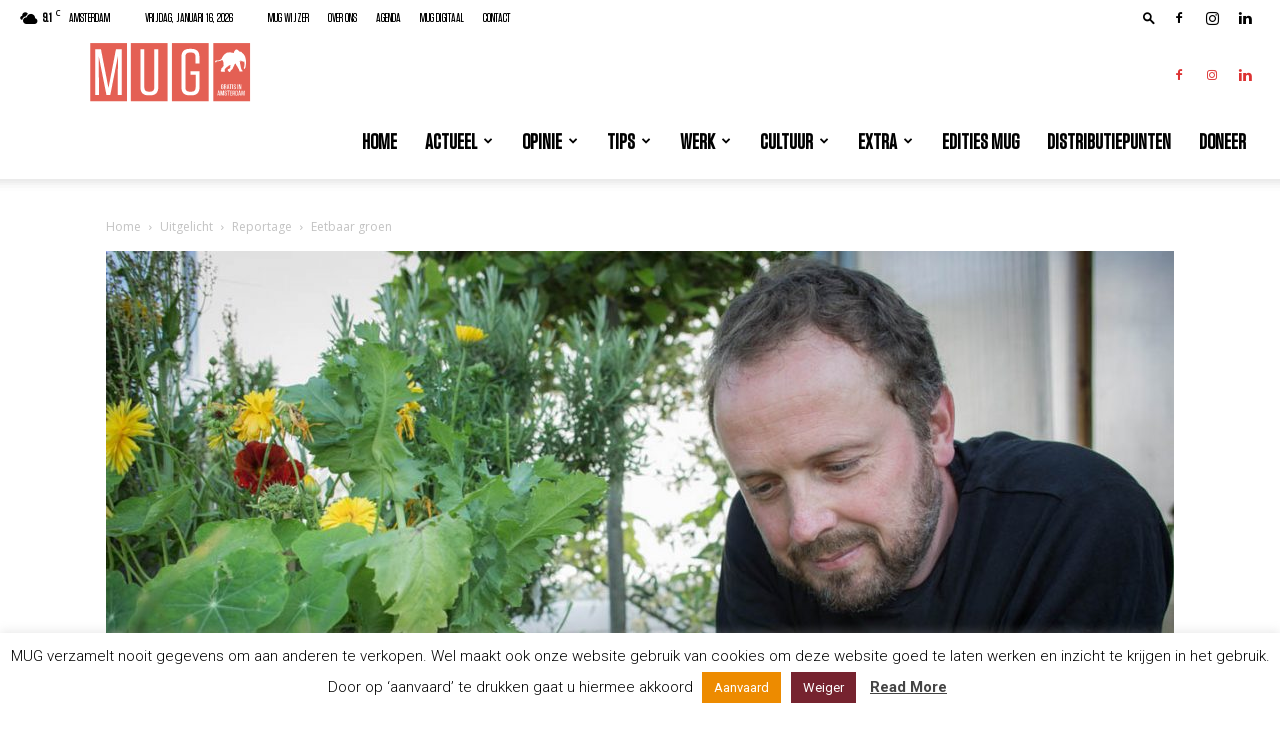

--- FILE ---
content_type: text/html; charset=utf-8
request_url: https://www.google.com/recaptcha/api2/anchor?ar=1&k=6Lfe088aAAAAAC2CSFB15kyn-asC1EytY5Ah-Oft&co=aHR0cHM6Ly93d3cubXVnbWFnYXppbmUubmw6NDQz&hl=en&v=PoyoqOPhxBO7pBk68S4YbpHZ&size=invisible&anchor-ms=20000&execute-ms=30000&cb=e6v0awa5wjgf
body_size: 48594
content:
<!DOCTYPE HTML><html dir="ltr" lang="en"><head><meta http-equiv="Content-Type" content="text/html; charset=UTF-8">
<meta http-equiv="X-UA-Compatible" content="IE=edge">
<title>reCAPTCHA</title>
<style type="text/css">
/* cyrillic-ext */
@font-face {
  font-family: 'Roboto';
  font-style: normal;
  font-weight: 400;
  font-stretch: 100%;
  src: url(//fonts.gstatic.com/s/roboto/v48/KFO7CnqEu92Fr1ME7kSn66aGLdTylUAMa3GUBHMdazTgWw.woff2) format('woff2');
  unicode-range: U+0460-052F, U+1C80-1C8A, U+20B4, U+2DE0-2DFF, U+A640-A69F, U+FE2E-FE2F;
}
/* cyrillic */
@font-face {
  font-family: 'Roboto';
  font-style: normal;
  font-weight: 400;
  font-stretch: 100%;
  src: url(//fonts.gstatic.com/s/roboto/v48/KFO7CnqEu92Fr1ME7kSn66aGLdTylUAMa3iUBHMdazTgWw.woff2) format('woff2');
  unicode-range: U+0301, U+0400-045F, U+0490-0491, U+04B0-04B1, U+2116;
}
/* greek-ext */
@font-face {
  font-family: 'Roboto';
  font-style: normal;
  font-weight: 400;
  font-stretch: 100%;
  src: url(//fonts.gstatic.com/s/roboto/v48/KFO7CnqEu92Fr1ME7kSn66aGLdTylUAMa3CUBHMdazTgWw.woff2) format('woff2');
  unicode-range: U+1F00-1FFF;
}
/* greek */
@font-face {
  font-family: 'Roboto';
  font-style: normal;
  font-weight: 400;
  font-stretch: 100%;
  src: url(//fonts.gstatic.com/s/roboto/v48/KFO7CnqEu92Fr1ME7kSn66aGLdTylUAMa3-UBHMdazTgWw.woff2) format('woff2');
  unicode-range: U+0370-0377, U+037A-037F, U+0384-038A, U+038C, U+038E-03A1, U+03A3-03FF;
}
/* math */
@font-face {
  font-family: 'Roboto';
  font-style: normal;
  font-weight: 400;
  font-stretch: 100%;
  src: url(//fonts.gstatic.com/s/roboto/v48/KFO7CnqEu92Fr1ME7kSn66aGLdTylUAMawCUBHMdazTgWw.woff2) format('woff2');
  unicode-range: U+0302-0303, U+0305, U+0307-0308, U+0310, U+0312, U+0315, U+031A, U+0326-0327, U+032C, U+032F-0330, U+0332-0333, U+0338, U+033A, U+0346, U+034D, U+0391-03A1, U+03A3-03A9, U+03B1-03C9, U+03D1, U+03D5-03D6, U+03F0-03F1, U+03F4-03F5, U+2016-2017, U+2034-2038, U+203C, U+2040, U+2043, U+2047, U+2050, U+2057, U+205F, U+2070-2071, U+2074-208E, U+2090-209C, U+20D0-20DC, U+20E1, U+20E5-20EF, U+2100-2112, U+2114-2115, U+2117-2121, U+2123-214F, U+2190, U+2192, U+2194-21AE, U+21B0-21E5, U+21F1-21F2, U+21F4-2211, U+2213-2214, U+2216-22FF, U+2308-230B, U+2310, U+2319, U+231C-2321, U+2336-237A, U+237C, U+2395, U+239B-23B7, U+23D0, U+23DC-23E1, U+2474-2475, U+25AF, U+25B3, U+25B7, U+25BD, U+25C1, U+25CA, U+25CC, U+25FB, U+266D-266F, U+27C0-27FF, U+2900-2AFF, U+2B0E-2B11, U+2B30-2B4C, U+2BFE, U+3030, U+FF5B, U+FF5D, U+1D400-1D7FF, U+1EE00-1EEFF;
}
/* symbols */
@font-face {
  font-family: 'Roboto';
  font-style: normal;
  font-weight: 400;
  font-stretch: 100%;
  src: url(//fonts.gstatic.com/s/roboto/v48/KFO7CnqEu92Fr1ME7kSn66aGLdTylUAMaxKUBHMdazTgWw.woff2) format('woff2');
  unicode-range: U+0001-000C, U+000E-001F, U+007F-009F, U+20DD-20E0, U+20E2-20E4, U+2150-218F, U+2190, U+2192, U+2194-2199, U+21AF, U+21E6-21F0, U+21F3, U+2218-2219, U+2299, U+22C4-22C6, U+2300-243F, U+2440-244A, U+2460-24FF, U+25A0-27BF, U+2800-28FF, U+2921-2922, U+2981, U+29BF, U+29EB, U+2B00-2BFF, U+4DC0-4DFF, U+FFF9-FFFB, U+10140-1018E, U+10190-1019C, U+101A0, U+101D0-101FD, U+102E0-102FB, U+10E60-10E7E, U+1D2C0-1D2D3, U+1D2E0-1D37F, U+1F000-1F0FF, U+1F100-1F1AD, U+1F1E6-1F1FF, U+1F30D-1F30F, U+1F315, U+1F31C, U+1F31E, U+1F320-1F32C, U+1F336, U+1F378, U+1F37D, U+1F382, U+1F393-1F39F, U+1F3A7-1F3A8, U+1F3AC-1F3AF, U+1F3C2, U+1F3C4-1F3C6, U+1F3CA-1F3CE, U+1F3D4-1F3E0, U+1F3ED, U+1F3F1-1F3F3, U+1F3F5-1F3F7, U+1F408, U+1F415, U+1F41F, U+1F426, U+1F43F, U+1F441-1F442, U+1F444, U+1F446-1F449, U+1F44C-1F44E, U+1F453, U+1F46A, U+1F47D, U+1F4A3, U+1F4B0, U+1F4B3, U+1F4B9, U+1F4BB, U+1F4BF, U+1F4C8-1F4CB, U+1F4D6, U+1F4DA, U+1F4DF, U+1F4E3-1F4E6, U+1F4EA-1F4ED, U+1F4F7, U+1F4F9-1F4FB, U+1F4FD-1F4FE, U+1F503, U+1F507-1F50B, U+1F50D, U+1F512-1F513, U+1F53E-1F54A, U+1F54F-1F5FA, U+1F610, U+1F650-1F67F, U+1F687, U+1F68D, U+1F691, U+1F694, U+1F698, U+1F6AD, U+1F6B2, U+1F6B9-1F6BA, U+1F6BC, U+1F6C6-1F6CF, U+1F6D3-1F6D7, U+1F6E0-1F6EA, U+1F6F0-1F6F3, U+1F6F7-1F6FC, U+1F700-1F7FF, U+1F800-1F80B, U+1F810-1F847, U+1F850-1F859, U+1F860-1F887, U+1F890-1F8AD, U+1F8B0-1F8BB, U+1F8C0-1F8C1, U+1F900-1F90B, U+1F93B, U+1F946, U+1F984, U+1F996, U+1F9E9, U+1FA00-1FA6F, U+1FA70-1FA7C, U+1FA80-1FA89, U+1FA8F-1FAC6, U+1FACE-1FADC, U+1FADF-1FAE9, U+1FAF0-1FAF8, U+1FB00-1FBFF;
}
/* vietnamese */
@font-face {
  font-family: 'Roboto';
  font-style: normal;
  font-weight: 400;
  font-stretch: 100%;
  src: url(//fonts.gstatic.com/s/roboto/v48/KFO7CnqEu92Fr1ME7kSn66aGLdTylUAMa3OUBHMdazTgWw.woff2) format('woff2');
  unicode-range: U+0102-0103, U+0110-0111, U+0128-0129, U+0168-0169, U+01A0-01A1, U+01AF-01B0, U+0300-0301, U+0303-0304, U+0308-0309, U+0323, U+0329, U+1EA0-1EF9, U+20AB;
}
/* latin-ext */
@font-face {
  font-family: 'Roboto';
  font-style: normal;
  font-weight: 400;
  font-stretch: 100%;
  src: url(//fonts.gstatic.com/s/roboto/v48/KFO7CnqEu92Fr1ME7kSn66aGLdTylUAMa3KUBHMdazTgWw.woff2) format('woff2');
  unicode-range: U+0100-02BA, U+02BD-02C5, U+02C7-02CC, U+02CE-02D7, U+02DD-02FF, U+0304, U+0308, U+0329, U+1D00-1DBF, U+1E00-1E9F, U+1EF2-1EFF, U+2020, U+20A0-20AB, U+20AD-20C0, U+2113, U+2C60-2C7F, U+A720-A7FF;
}
/* latin */
@font-face {
  font-family: 'Roboto';
  font-style: normal;
  font-weight: 400;
  font-stretch: 100%;
  src: url(//fonts.gstatic.com/s/roboto/v48/KFO7CnqEu92Fr1ME7kSn66aGLdTylUAMa3yUBHMdazQ.woff2) format('woff2');
  unicode-range: U+0000-00FF, U+0131, U+0152-0153, U+02BB-02BC, U+02C6, U+02DA, U+02DC, U+0304, U+0308, U+0329, U+2000-206F, U+20AC, U+2122, U+2191, U+2193, U+2212, U+2215, U+FEFF, U+FFFD;
}
/* cyrillic-ext */
@font-face {
  font-family: 'Roboto';
  font-style: normal;
  font-weight: 500;
  font-stretch: 100%;
  src: url(//fonts.gstatic.com/s/roboto/v48/KFO7CnqEu92Fr1ME7kSn66aGLdTylUAMa3GUBHMdazTgWw.woff2) format('woff2');
  unicode-range: U+0460-052F, U+1C80-1C8A, U+20B4, U+2DE0-2DFF, U+A640-A69F, U+FE2E-FE2F;
}
/* cyrillic */
@font-face {
  font-family: 'Roboto';
  font-style: normal;
  font-weight: 500;
  font-stretch: 100%;
  src: url(//fonts.gstatic.com/s/roboto/v48/KFO7CnqEu92Fr1ME7kSn66aGLdTylUAMa3iUBHMdazTgWw.woff2) format('woff2');
  unicode-range: U+0301, U+0400-045F, U+0490-0491, U+04B0-04B1, U+2116;
}
/* greek-ext */
@font-face {
  font-family: 'Roboto';
  font-style: normal;
  font-weight: 500;
  font-stretch: 100%;
  src: url(//fonts.gstatic.com/s/roboto/v48/KFO7CnqEu92Fr1ME7kSn66aGLdTylUAMa3CUBHMdazTgWw.woff2) format('woff2');
  unicode-range: U+1F00-1FFF;
}
/* greek */
@font-face {
  font-family: 'Roboto';
  font-style: normal;
  font-weight: 500;
  font-stretch: 100%;
  src: url(//fonts.gstatic.com/s/roboto/v48/KFO7CnqEu92Fr1ME7kSn66aGLdTylUAMa3-UBHMdazTgWw.woff2) format('woff2');
  unicode-range: U+0370-0377, U+037A-037F, U+0384-038A, U+038C, U+038E-03A1, U+03A3-03FF;
}
/* math */
@font-face {
  font-family: 'Roboto';
  font-style: normal;
  font-weight: 500;
  font-stretch: 100%;
  src: url(//fonts.gstatic.com/s/roboto/v48/KFO7CnqEu92Fr1ME7kSn66aGLdTylUAMawCUBHMdazTgWw.woff2) format('woff2');
  unicode-range: U+0302-0303, U+0305, U+0307-0308, U+0310, U+0312, U+0315, U+031A, U+0326-0327, U+032C, U+032F-0330, U+0332-0333, U+0338, U+033A, U+0346, U+034D, U+0391-03A1, U+03A3-03A9, U+03B1-03C9, U+03D1, U+03D5-03D6, U+03F0-03F1, U+03F4-03F5, U+2016-2017, U+2034-2038, U+203C, U+2040, U+2043, U+2047, U+2050, U+2057, U+205F, U+2070-2071, U+2074-208E, U+2090-209C, U+20D0-20DC, U+20E1, U+20E5-20EF, U+2100-2112, U+2114-2115, U+2117-2121, U+2123-214F, U+2190, U+2192, U+2194-21AE, U+21B0-21E5, U+21F1-21F2, U+21F4-2211, U+2213-2214, U+2216-22FF, U+2308-230B, U+2310, U+2319, U+231C-2321, U+2336-237A, U+237C, U+2395, U+239B-23B7, U+23D0, U+23DC-23E1, U+2474-2475, U+25AF, U+25B3, U+25B7, U+25BD, U+25C1, U+25CA, U+25CC, U+25FB, U+266D-266F, U+27C0-27FF, U+2900-2AFF, U+2B0E-2B11, U+2B30-2B4C, U+2BFE, U+3030, U+FF5B, U+FF5D, U+1D400-1D7FF, U+1EE00-1EEFF;
}
/* symbols */
@font-face {
  font-family: 'Roboto';
  font-style: normal;
  font-weight: 500;
  font-stretch: 100%;
  src: url(//fonts.gstatic.com/s/roboto/v48/KFO7CnqEu92Fr1ME7kSn66aGLdTylUAMaxKUBHMdazTgWw.woff2) format('woff2');
  unicode-range: U+0001-000C, U+000E-001F, U+007F-009F, U+20DD-20E0, U+20E2-20E4, U+2150-218F, U+2190, U+2192, U+2194-2199, U+21AF, U+21E6-21F0, U+21F3, U+2218-2219, U+2299, U+22C4-22C6, U+2300-243F, U+2440-244A, U+2460-24FF, U+25A0-27BF, U+2800-28FF, U+2921-2922, U+2981, U+29BF, U+29EB, U+2B00-2BFF, U+4DC0-4DFF, U+FFF9-FFFB, U+10140-1018E, U+10190-1019C, U+101A0, U+101D0-101FD, U+102E0-102FB, U+10E60-10E7E, U+1D2C0-1D2D3, U+1D2E0-1D37F, U+1F000-1F0FF, U+1F100-1F1AD, U+1F1E6-1F1FF, U+1F30D-1F30F, U+1F315, U+1F31C, U+1F31E, U+1F320-1F32C, U+1F336, U+1F378, U+1F37D, U+1F382, U+1F393-1F39F, U+1F3A7-1F3A8, U+1F3AC-1F3AF, U+1F3C2, U+1F3C4-1F3C6, U+1F3CA-1F3CE, U+1F3D4-1F3E0, U+1F3ED, U+1F3F1-1F3F3, U+1F3F5-1F3F7, U+1F408, U+1F415, U+1F41F, U+1F426, U+1F43F, U+1F441-1F442, U+1F444, U+1F446-1F449, U+1F44C-1F44E, U+1F453, U+1F46A, U+1F47D, U+1F4A3, U+1F4B0, U+1F4B3, U+1F4B9, U+1F4BB, U+1F4BF, U+1F4C8-1F4CB, U+1F4D6, U+1F4DA, U+1F4DF, U+1F4E3-1F4E6, U+1F4EA-1F4ED, U+1F4F7, U+1F4F9-1F4FB, U+1F4FD-1F4FE, U+1F503, U+1F507-1F50B, U+1F50D, U+1F512-1F513, U+1F53E-1F54A, U+1F54F-1F5FA, U+1F610, U+1F650-1F67F, U+1F687, U+1F68D, U+1F691, U+1F694, U+1F698, U+1F6AD, U+1F6B2, U+1F6B9-1F6BA, U+1F6BC, U+1F6C6-1F6CF, U+1F6D3-1F6D7, U+1F6E0-1F6EA, U+1F6F0-1F6F3, U+1F6F7-1F6FC, U+1F700-1F7FF, U+1F800-1F80B, U+1F810-1F847, U+1F850-1F859, U+1F860-1F887, U+1F890-1F8AD, U+1F8B0-1F8BB, U+1F8C0-1F8C1, U+1F900-1F90B, U+1F93B, U+1F946, U+1F984, U+1F996, U+1F9E9, U+1FA00-1FA6F, U+1FA70-1FA7C, U+1FA80-1FA89, U+1FA8F-1FAC6, U+1FACE-1FADC, U+1FADF-1FAE9, U+1FAF0-1FAF8, U+1FB00-1FBFF;
}
/* vietnamese */
@font-face {
  font-family: 'Roboto';
  font-style: normal;
  font-weight: 500;
  font-stretch: 100%;
  src: url(//fonts.gstatic.com/s/roboto/v48/KFO7CnqEu92Fr1ME7kSn66aGLdTylUAMa3OUBHMdazTgWw.woff2) format('woff2');
  unicode-range: U+0102-0103, U+0110-0111, U+0128-0129, U+0168-0169, U+01A0-01A1, U+01AF-01B0, U+0300-0301, U+0303-0304, U+0308-0309, U+0323, U+0329, U+1EA0-1EF9, U+20AB;
}
/* latin-ext */
@font-face {
  font-family: 'Roboto';
  font-style: normal;
  font-weight: 500;
  font-stretch: 100%;
  src: url(//fonts.gstatic.com/s/roboto/v48/KFO7CnqEu92Fr1ME7kSn66aGLdTylUAMa3KUBHMdazTgWw.woff2) format('woff2');
  unicode-range: U+0100-02BA, U+02BD-02C5, U+02C7-02CC, U+02CE-02D7, U+02DD-02FF, U+0304, U+0308, U+0329, U+1D00-1DBF, U+1E00-1E9F, U+1EF2-1EFF, U+2020, U+20A0-20AB, U+20AD-20C0, U+2113, U+2C60-2C7F, U+A720-A7FF;
}
/* latin */
@font-face {
  font-family: 'Roboto';
  font-style: normal;
  font-weight: 500;
  font-stretch: 100%;
  src: url(//fonts.gstatic.com/s/roboto/v48/KFO7CnqEu92Fr1ME7kSn66aGLdTylUAMa3yUBHMdazQ.woff2) format('woff2');
  unicode-range: U+0000-00FF, U+0131, U+0152-0153, U+02BB-02BC, U+02C6, U+02DA, U+02DC, U+0304, U+0308, U+0329, U+2000-206F, U+20AC, U+2122, U+2191, U+2193, U+2212, U+2215, U+FEFF, U+FFFD;
}
/* cyrillic-ext */
@font-face {
  font-family: 'Roboto';
  font-style: normal;
  font-weight: 900;
  font-stretch: 100%;
  src: url(//fonts.gstatic.com/s/roboto/v48/KFO7CnqEu92Fr1ME7kSn66aGLdTylUAMa3GUBHMdazTgWw.woff2) format('woff2');
  unicode-range: U+0460-052F, U+1C80-1C8A, U+20B4, U+2DE0-2DFF, U+A640-A69F, U+FE2E-FE2F;
}
/* cyrillic */
@font-face {
  font-family: 'Roboto';
  font-style: normal;
  font-weight: 900;
  font-stretch: 100%;
  src: url(//fonts.gstatic.com/s/roboto/v48/KFO7CnqEu92Fr1ME7kSn66aGLdTylUAMa3iUBHMdazTgWw.woff2) format('woff2');
  unicode-range: U+0301, U+0400-045F, U+0490-0491, U+04B0-04B1, U+2116;
}
/* greek-ext */
@font-face {
  font-family: 'Roboto';
  font-style: normal;
  font-weight: 900;
  font-stretch: 100%;
  src: url(//fonts.gstatic.com/s/roboto/v48/KFO7CnqEu92Fr1ME7kSn66aGLdTylUAMa3CUBHMdazTgWw.woff2) format('woff2');
  unicode-range: U+1F00-1FFF;
}
/* greek */
@font-face {
  font-family: 'Roboto';
  font-style: normal;
  font-weight: 900;
  font-stretch: 100%;
  src: url(//fonts.gstatic.com/s/roboto/v48/KFO7CnqEu92Fr1ME7kSn66aGLdTylUAMa3-UBHMdazTgWw.woff2) format('woff2');
  unicode-range: U+0370-0377, U+037A-037F, U+0384-038A, U+038C, U+038E-03A1, U+03A3-03FF;
}
/* math */
@font-face {
  font-family: 'Roboto';
  font-style: normal;
  font-weight: 900;
  font-stretch: 100%;
  src: url(//fonts.gstatic.com/s/roboto/v48/KFO7CnqEu92Fr1ME7kSn66aGLdTylUAMawCUBHMdazTgWw.woff2) format('woff2');
  unicode-range: U+0302-0303, U+0305, U+0307-0308, U+0310, U+0312, U+0315, U+031A, U+0326-0327, U+032C, U+032F-0330, U+0332-0333, U+0338, U+033A, U+0346, U+034D, U+0391-03A1, U+03A3-03A9, U+03B1-03C9, U+03D1, U+03D5-03D6, U+03F0-03F1, U+03F4-03F5, U+2016-2017, U+2034-2038, U+203C, U+2040, U+2043, U+2047, U+2050, U+2057, U+205F, U+2070-2071, U+2074-208E, U+2090-209C, U+20D0-20DC, U+20E1, U+20E5-20EF, U+2100-2112, U+2114-2115, U+2117-2121, U+2123-214F, U+2190, U+2192, U+2194-21AE, U+21B0-21E5, U+21F1-21F2, U+21F4-2211, U+2213-2214, U+2216-22FF, U+2308-230B, U+2310, U+2319, U+231C-2321, U+2336-237A, U+237C, U+2395, U+239B-23B7, U+23D0, U+23DC-23E1, U+2474-2475, U+25AF, U+25B3, U+25B7, U+25BD, U+25C1, U+25CA, U+25CC, U+25FB, U+266D-266F, U+27C0-27FF, U+2900-2AFF, U+2B0E-2B11, U+2B30-2B4C, U+2BFE, U+3030, U+FF5B, U+FF5D, U+1D400-1D7FF, U+1EE00-1EEFF;
}
/* symbols */
@font-face {
  font-family: 'Roboto';
  font-style: normal;
  font-weight: 900;
  font-stretch: 100%;
  src: url(//fonts.gstatic.com/s/roboto/v48/KFO7CnqEu92Fr1ME7kSn66aGLdTylUAMaxKUBHMdazTgWw.woff2) format('woff2');
  unicode-range: U+0001-000C, U+000E-001F, U+007F-009F, U+20DD-20E0, U+20E2-20E4, U+2150-218F, U+2190, U+2192, U+2194-2199, U+21AF, U+21E6-21F0, U+21F3, U+2218-2219, U+2299, U+22C4-22C6, U+2300-243F, U+2440-244A, U+2460-24FF, U+25A0-27BF, U+2800-28FF, U+2921-2922, U+2981, U+29BF, U+29EB, U+2B00-2BFF, U+4DC0-4DFF, U+FFF9-FFFB, U+10140-1018E, U+10190-1019C, U+101A0, U+101D0-101FD, U+102E0-102FB, U+10E60-10E7E, U+1D2C0-1D2D3, U+1D2E0-1D37F, U+1F000-1F0FF, U+1F100-1F1AD, U+1F1E6-1F1FF, U+1F30D-1F30F, U+1F315, U+1F31C, U+1F31E, U+1F320-1F32C, U+1F336, U+1F378, U+1F37D, U+1F382, U+1F393-1F39F, U+1F3A7-1F3A8, U+1F3AC-1F3AF, U+1F3C2, U+1F3C4-1F3C6, U+1F3CA-1F3CE, U+1F3D4-1F3E0, U+1F3ED, U+1F3F1-1F3F3, U+1F3F5-1F3F7, U+1F408, U+1F415, U+1F41F, U+1F426, U+1F43F, U+1F441-1F442, U+1F444, U+1F446-1F449, U+1F44C-1F44E, U+1F453, U+1F46A, U+1F47D, U+1F4A3, U+1F4B0, U+1F4B3, U+1F4B9, U+1F4BB, U+1F4BF, U+1F4C8-1F4CB, U+1F4D6, U+1F4DA, U+1F4DF, U+1F4E3-1F4E6, U+1F4EA-1F4ED, U+1F4F7, U+1F4F9-1F4FB, U+1F4FD-1F4FE, U+1F503, U+1F507-1F50B, U+1F50D, U+1F512-1F513, U+1F53E-1F54A, U+1F54F-1F5FA, U+1F610, U+1F650-1F67F, U+1F687, U+1F68D, U+1F691, U+1F694, U+1F698, U+1F6AD, U+1F6B2, U+1F6B9-1F6BA, U+1F6BC, U+1F6C6-1F6CF, U+1F6D3-1F6D7, U+1F6E0-1F6EA, U+1F6F0-1F6F3, U+1F6F7-1F6FC, U+1F700-1F7FF, U+1F800-1F80B, U+1F810-1F847, U+1F850-1F859, U+1F860-1F887, U+1F890-1F8AD, U+1F8B0-1F8BB, U+1F8C0-1F8C1, U+1F900-1F90B, U+1F93B, U+1F946, U+1F984, U+1F996, U+1F9E9, U+1FA00-1FA6F, U+1FA70-1FA7C, U+1FA80-1FA89, U+1FA8F-1FAC6, U+1FACE-1FADC, U+1FADF-1FAE9, U+1FAF0-1FAF8, U+1FB00-1FBFF;
}
/* vietnamese */
@font-face {
  font-family: 'Roboto';
  font-style: normal;
  font-weight: 900;
  font-stretch: 100%;
  src: url(//fonts.gstatic.com/s/roboto/v48/KFO7CnqEu92Fr1ME7kSn66aGLdTylUAMa3OUBHMdazTgWw.woff2) format('woff2');
  unicode-range: U+0102-0103, U+0110-0111, U+0128-0129, U+0168-0169, U+01A0-01A1, U+01AF-01B0, U+0300-0301, U+0303-0304, U+0308-0309, U+0323, U+0329, U+1EA0-1EF9, U+20AB;
}
/* latin-ext */
@font-face {
  font-family: 'Roboto';
  font-style: normal;
  font-weight: 900;
  font-stretch: 100%;
  src: url(//fonts.gstatic.com/s/roboto/v48/KFO7CnqEu92Fr1ME7kSn66aGLdTylUAMa3KUBHMdazTgWw.woff2) format('woff2');
  unicode-range: U+0100-02BA, U+02BD-02C5, U+02C7-02CC, U+02CE-02D7, U+02DD-02FF, U+0304, U+0308, U+0329, U+1D00-1DBF, U+1E00-1E9F, U+1EF2-1EFF, U+2020, U+20A0-20AB, U+20AD-20C0, U+2113, U+2C60-2C7F, U+A720-A7FF;
}
/* latin */
@font-face {
  font-family: 'Roboto';
  font-style: normal;
  font-weight: 900;
  font-stretch: 100%;
  src: url(//fonts.gstatic.com/s/roboto/v48/KFO7CnqEu92Fr1ME7kSn66aGLdTylUAMa3yUBHMdazQ.woff2) format('woff2');
  unicode-range: U+0000-00FF, U+0131, U+0152-0153, U+02BB-02BC, U+02C6, U+02DA, U+02DC, U+0304, U+0308, U+0329, U+2000-206F, U+20AC, U+2122, U+2191, U+2193, U+2212, U+2215, U+FEFF, U+FFFD;
}

</style>
<link rel="stylesheet" type="text/css" href="https://www.gstatic.com/recaptcha/releases/PoyoqOPhxBO7pBk68S4YbpHZ/styles__ltr.css">
<script nonce="0_AngigKh00Sv1YRKxl-bw" type="text/javascript">window['__recaptcha_api'] = 'https://www.google.com/recaptcha/api2/';</script>
<script type="text/javascript" src="https://www.gstatic.com/recaptcha/releases/PoyoqOPhxBO7pBk68S4YbpHZ/recaptcha__en.js" nonce="0_AngigKh00Sv1YRKxl-bw">
      
    </script></head>
<body><div id="rc-anchor-alert" class="rc-anchor-alert"></div>
<input type="hidden" id="recaptcha-token" value="[base64]">
<script type="text/javascript" nonce="0_AngigKh00Sv1YRKxl-bw">
      recaptcha.anchor.Main.init("[\x22ainput\x22,[\x22bgdata\x22,\x22\x22,\[base64]/[base64]/[base64]/[base64]/[base64]/[base64]/[base64]/[base64]/[base64]/[base64]\\u003d\x22,\[base64]\\u003d\\u003d\x22,\x22wrVvei0ow4wuw4zDg8O+C8Obw6/CthDDg2IiWlHDpcKuNDt4w4XCrTfCqMK1woQBdyHDmMO8F2PCr8O1E3Q/fcKNYcOiw6BuVUzDpMOFw5rDpSbCpMOffsKIZ8KbYMOwQQM9BsKFwqrDr1sMwoMIClvDiQrDvw/[base64]/B8OEMsOaTylWwo0aaMKJOMO5eTd1Fn7DkxPDlkTCkBHDo8OsT8O8wo3DqilswpMtSMKYEQfCrMO0w4RQQkVxw7I6w7xcYMOHwpsIIk3DlyQ2wrpvwrQ0aGEpw6nDtcOMR3/[base64]/DgsOxA8KlOMO8w6TCrcOZfHLDpMKfw6vDtAA6wo5bw5vCq8KwEMKUEMOUOgh6wqVfRcO5HlYzwqzDuRTDpEZpwolKLDDDtsKzJWVDEgPDk8O0wok7P8K3w5HCmMObw4/[base64]/[base64]/V3cQE2gnM3XCqx5Nw63DmXTCrcOrw4nCoEV+Fn0OwrjDsFPCnMOZw4Nvw5lFw53Dv8KEwocRTgnCgcKBwowcwplfwpLChcKuw7LDrFdlXhJewqtTPks8XnPCusKbwptec0VwY1cjwqvCuU/DqkfCnD3CkCvDhcKPbB8nw6nDoih0w7HCpcO2VAPDmcOObMKJwrxCbMKJw4d4HDXDqF/DvVjDhRpDwoJHw5INZMKCw7k6wpFHcDNiw4nDsx/Djn0Qw743ZhTDhsKabDVawqtoS8KJVcOOwr7DvMKPWx55woc9wqgjBcOpwpcvYsKRwppfZsKhwrlba8OqwockQcKCNMOaQMKJLcOTe8OCBCvCnMKcw4NQwrPDkGTCj3/CusK7wpULXX8hC3fCscOWwpzDuArCj8KlRMKxHicoWMKewrpkRsKkwrYOesKowoNdCsKCL8Oew7BWO8K9GsKywpjCtn5tw44JUXrCpnvClMKHwpPDg2kDIinDscO/[base64]/QcOjZcKHwpzCt8K/wpDCt1EiwoRswonCpcOcwqfDmWXDtsONEMKGwoLCrwBdDXUQKFXCh8KTwo9Dw5B6woQfCsKvCcKEwqLDpAPCvRYvw5lxLU3DjMKmwo9ET2p5B8KLwr0rVcOyZnRJw5s3woJ5KAPCisOjw5DCn8OcGzp4w6/DicKtwrLDryDDg0LDmV3Ch8Kcw7YLw6oSw7/Dnz3CpAovwpoFSwrDucKbMzrDvsKDDzHCmsOia8KzZjnDi8Kow5LCo1kVPMOSw7DCjTlzw4dRwq7Dph8bw68WcA9dX8OEw45/[base64]/[base64]/CkcOcwrDDmMK1w5QOw5fCocONwr7ClFdpwqxqFU/DlcKJw6bCmsKyVjEmFyAwwrcKJMKjwo1GLcOxwo/DtcOwwpbDlsKjw4drw4vDoMK6w4Yrwrt2wqLCpiIvb8KFTUxswqbDhsOuwpJaw4Ufw5DDoTwSbcKzCsOAEUwgK19UPX8RchPCszfDrRbCvMKawo9ywofDsMOEA1wnc3h4wq1Zf8Olwo/[base64]/CvEkREcKmw7pZe1NKdz3Cs8Oqw5dUJsOxccOcekd6w6pbw67DhArCnsOHw4TCgsKzwobDtW0ew6nChE1pw57DnMOtRcOXw4nCk8KHI1fDk8KTFsKVC8KDw5BcB8OHQHvDh8KLJT3CkMO+wo7DlMO+GsK6w5rDp3zCm8OjfMO9wqcLISbDn8OoGMOjwrE/wq9hw7I6AsKDDGQpwplnw4sZLsKkw5rDqTAsRMOcfC9JwpfDp8O/wok8w4lkw6krwrjCs8K4csO/D8O7wqF1wqfCvHfCkcOANkx1T8OHP8OhVHd2D23DhsOqasKmw4INB8KewrlCwqdPwoRBdcKKwrjClMOswqYRFsKRe8OuQT7DhsOnwqvDt8KcwpnCgGtYCsKXwrzCs1UVw5DDvMODI8O4w6XChsOlWH5Vw7TClyYSwrrCtsOtcllLecOFZAbDvsOAwq/DmjhaEsOFUnDDvcK+Lh8uT8KlYUMVwrHCr1sOwoVmCEvCiMKEwqzDrMOSwrjDpsOid8Onw6rCtsKSEsOOw7HDt8Kjwp7Dr0I0GMOFwo7Dj8OEw4c6MwsJdMOaw4DDlANow5x+w6HCqkh4wqPCgHHClsK9w6LDisOgwoPCmsKtYsKQE8O2TcOqw4B/[base64]/ClihdwrTCicKHFwdYw7l9wr/[base64]/CgcKtRGNqLsOSwqwCw4rDkn4fFcONFUnCp8OVDsK3R8Ogw5xiw45seMKGNsKbN8KWw6TDhMOrwpTCpcO6F2rClMOmwpQIw7zDo29HwoNswr3Djh8gwrfDumJpwoTCrsKjFQx5KMKFw4MzF0/Dl3/DpMKrwocZwobCvlvDjMKRw7sKeBwawpgAw6DCs8K2XcK+wrvDqsKgw4Epw5jCgMOBwpYVM8K6wpcIw4zCuhwoHSAYw5LCj34jw73DkMKJccOaw41cAsObWsOYwr43wpvDqcOkwqbDqx/DkAvDsnXDvQ/CgsODDXnDqsOYw7V/eU3DqBPCgSLDoz3DiUcvw7/[base64]/PcOzwpPCrSXCt8Kuwp3Cr8KYDwHDngHCh8KwfsOCBVUFC1gTw5rDisKHw5U/wqNcw6hEw6hkD3R/[base64]/[base64]/[base64]/DpWR8N8ORw7bCicOeenXDsMO4ZsKDw73DksKae8OcbsOgwprCjV4Cw4IWwqjDo2BPccKRTxt1w7LCsjbClsOJY8O3RMOhw4nCm8OWScKnw7rDgcOowot9QUwPwrDCj8K0w6xSTcOZaMK/[base64]/CvsK+wqdCRsONwpPCrSo3w4HDlsOkTSzCgTQxBQTCsF3Dr8O6w5lBAx/DuE7DmMONwpwbwqrDtFrDoiZHwrvDvTjCvMOuQHQeNFPDhSfDl8OwwpbCh8KTVyvCrW/Dm8K/Q8OWw4bCmgdHw44PIcKbTBUjdcK+wosowpXDh0lkRMKzPhVNwpjDmMKYwqDCrcKCwpXCgcKkw7NsMMKjwo9/wp7CscKOPm9Sw4bDiMK7woLCv8Kwb8K/w7cOCmp8w5o3wqheLEJWw6YoL8KLwqMGDjjCuCMnbCXCmsKLw5fCncKxw44bbGPCsCXDqxjChcOjcnLCni/DpMKiw5Vyw7TDisKCBsOEwrAVMFVjwpnDtMOafDZkfMOCUcOXeH/[base64]/DuwJXUn96di3DiMO8FBlAwrVaeMKUw7YDZsOhF8K2w5bDiiDDv8KWw4XCqCd2worDvD7CvcKkQsKGw4HCi1FFw5V+WMOkw7FOH2XCjEpbR8OQwo/CssOww5HCr0ZSwoQlODvDi1LDqUzDqcKRPy9pw6/DisOfw4fDvMKHwrvCpcOuRTDCn8KUw7nDmlYQwp3CpUXDicOUV8KywpDCqsKSWR/DsF3Cp8KSEsKYwr7CukNow5DDoMOjwrxdPMONMULCr8OrNFoow4bDjxcbdMKRwoUFZsK0w7ALwrI1w6I0wogLTMO9w43CnMKZwpXDpsKFJR7DiznDgxLChxFFw7PCvw84OsOXwoROPsKUO3t6BGVqV8O6wqrDnMOlwqfCi8KfCcKGN0MXCcKqXikrwq3DiMO/w5PCsMOewq9aw7hNdcO9w7nDnlrDjncPw64Kw5hHwr/Ct2krI2Rhwohww5TCi8K3NkMYU8OQw7sWIjJHwrF3w7c0KW5lwozDv3vCtHhLbcOVci3CqMKmBw95bV/[base64]/Ch8OXF8O0R8K3wo7Cn1VRw5zCuQM4WcO5KAtlG8OAwpgPwpJGwpLCocOPL0AlwrcoZcKKwoJiw4bDsnLDnGLDtkoiwrzDm3RnwplBam3CmHvDgMOWZMOrQi4vX8KLR8ORbkXDtDHDusKQJz/CrsKYwrbChH46RsOONsO0w7Y0Z8OSw7LCqgsow7HCmcOBGzbDsxXCocKgw4vDkhnDsUsgX8KLNyTDqH3Ct8OVw4JeY8KaTwQ5XMKGw5DCmCvDnMKXCMOBw6HDisKBwpp4Uz/CtEnDkws3w5tww6zDoMKjw5/Cu8KUwpLDhC5tTsKaXVE2QGHDpF02wrfCpnfCqn3Cm8O4wptsw5oeaMKZfMOkb8Kjw7NUXRHDj8Kzw6ZVW8OnaBDCrMOrwonDvcOoZDHCtiYzMMKlw7rCunzCr23DmCTClcKbE8OCwoRgDsOyXSIjMsOlw5vDtMKIwphPT0HDkcKxw4PCpX3Ckj/DoH5nCsO6ZsKAwobCs8OswpzDugvDk8KCAcKOCVrDncK0woZMZ0TDvAbDtMK9Whcyw65Lw7xxw69pw6jDv8OWQcOvw6HDmsOcVR4VwpInw6M1TcOWC184wohawp/CmcOVYCpzA8OswrXCocOpwr7CoCN6JMKfEsOZAF8+TG3ChVYCw7vDrMOwwrnCosKDw4zDm8KXwqA7wovDnzUswq1/KilJb8KNw6DDthvDlyrCgSp/w67CssONIXvCpwJHRkzCkWHCgRMIwrlAwp3DpsKTw7PCrnHDksK/wq/CssO0woYRBMOwLMKlFhcoa2UmXMOmw5Jmw4AhwoIuw7psw4pdw5h2w7vDusO6XHJAwpMxPgLDpsOAOsK9w7bCqMKMDsOkFQfCnD/[base64]/IMOvGMKAwpfDvsODwp0zw67DtMOLLXzDqjXCoV/[base64]/[base64]/DpHjChAYpBCsbWMKvwocBV8OPw6rDhlkDN8OMwq7CssKjccKNKsOIwptkbsOsGDMCd8Ovw4PCq8KgwoNGw5k6b37CtSbDisKSw4rDpcOlCz1mfmotOGfDoE/Cox/DklNawqjDjEnCsjXCgsK2w4Uaw5wmGm9PHMKUw7LCjTclwovDpgBvwrTDphcGw5pUw4xxw6pfwpnCpMOABcK+wpJaOnthw43DiW/CoMKwRm9AwpbCmDU4B8KiAAwWIT5PGMOswrrDhMKoc8KVwprDgy/[base64]/Cpx7ClG1RQ8KhTx0uw77CszliScOVwoPCkEHDmyI3wpVcwr8fFVbDrGzDp0rCpCvDo1jDgxnChMO0w4g9w7ZQw5LCkFMZwqtZwrrDqU/CocKMwo3DqMOzRMKvwoZBIkdowr/CkMOBw4Zpw5PCrsKJGCrDo1PDkEjCnMOYN8ONw5Rzw4dawrsvw7UFw50mw4HDucKpeMO9wpDDg8KZaMK6VsKVDMK5D8Ofw6DCgnAYw441wpNkwq/DrmDDvWXCtwjCgkvDnhjCmBZCfk4hw4LCow3DsMKmDT0EEV7DtMKuYn7DmH/Dhk3CsMKNw7nDpMKaPWvDkDMvwq0+w51iwqx7woFaQ8KQPGp3GmHCicKlw7Vgw4svCsOSwpd5w7rDsF/[base64]/Cs8O+w70yDWHDkxBywqRLwrYUb0jCscOuw5xlcX3CnsK4XgvCgk0PwqPCkArDtFXDpA43w77CoxTDvzlcD2I3w5vCkiPCu8K2fQxORsObGn7ChcOqw7LCrBjCucK0Q0V6w4Bqw4R6fSjCnC/Ds8OXw4wUw6rChj/DmAd1wpPDtwZPOjcjwqAnw4vCs8OJw7kKwoQfacKDKSJDMlFtSinDqMKpw4Quw5QZw5XDmMOzPsKGWsK4O0/CtEfDk8OjUCM+ImJIw5pbG2bDpMKfU8Kswo/DilTCi8KmwprDgcKSwrLDuiHCnMKKX1HDhMKzwpzDhcKWw4/DjcOkEzLChnDDqsOKw6bCv8OLXcK8w7nDs1gyCgQEdsOobGteLMOuP8OZUEtpwr7CpsO8SsKtG10iwrLCh0oCwq0zBMO2wqbCr3Ehw48PIsKKw5vCiMOsw5PCoMKRIcOCfR1LEwfDlsO3w6g2wppwaHM9w6XDtlDDjMKsw5/CgsOBworCosO0wrwgV8OYWCvDs2DChcOAwopCR8KiBWLCuirDoMONw53DvMK7cQHClMKRTCvCj3ApZsKTw7DDp8OLwokFYhIISEXCr8Ofw70wYsKgPEPDicK2Mm/CrsOqw59kY8KvJsKGIMKrG8KXwq9hwo7CgwEfw7hsw7XDnUpbwqLCqX0rwqXDtCRlCMOXwoZxw7/DjHXCrUEVwqHCpMOhw7PDhsKjw7tcREV2RR7CtzNZW8KdT3nDiMKxSgVTZ8OqwokeKycSe8OUw7nDsQTDlsOlVMOXZsOHYsKnw6JGOi80enk9eAVBwp/[base64]/CpHfDiy1RRCQ3ISRiTcKswppLwoxEBykLw7bCjTJbw5XCqUhowoIjAlTCrWpRw4nDjcKCw5JFVV/CtGbDi8KhTMKxwrTDnkpiJcKkwobCscKgB3p4wqDCssOrEMOQwq7Dj3nDlQw+R8O4wqTDnMOyI8KXwp5bw4IYIl3Ck8KHGTRZIiHCrVvDqcKIw5PCosOSw6rCrsKxecKVwrDDo0TDgxPCmGsSwrbDtsKgZMKhEsK6Nms7wpEPwrk6dDfDoT1Ww4bDly/Cu2crwqvDvTfCukMew5PDs2Abw70Iw6rDhBLCozw6w5rChzlbEXQvXl3DizcAGsO+SVjCpsO4GMO3wqx4DcKfwqHCosO5w5rCsTvCgVYkEBoyAHEFw7bDhGZDfFTCqm1Bwq/[base64]/CqsK2w4/Ci3jCgirCtkPCi0DCpUdMScKTXmpyEcOfwrjDtQNmw6XDvyLCtsOUEsKGckDDl8KWwr/[base64]/CsMKXOcOOwpXDo8OEWMKDw4ocGMKuwpQSwqbCjMKxWHhjwqAsw5FjwrQXw6TDoMKjUcK6wr1MUCbCgUAbw6YudSwkwrIcw7rDssOvwr/DjsKaw7tXwrpFDn3DrcKPw43DmHjChsK5TsKyw6fCvcKPfMKOT8KzeQLDhMKcEFzDosKpFcO7aFTCp8OhcsKYw5ZIAsK6w5rCtTdTwpYnJBcCwp7Dok3DrsODwq/DqMKlFEVTw6TDicOiw4jCsSbCmHRDw6h1acO/McOKw5bDicOZw6fCgFDCksOYXcKGd8KWwozDlkpUT3koa8KuLsObGsKBwrzDn8O2w5cwwr1Mw5fCrVQYwq/CiRjDg3vCsR3Co3x5w5XDuMKgB8Oewpk2YTQlwrvCrMOqNn7CpGxsw5IRwrR5HMK+J3wyT8KcDE3DsCxTw6kFwqDDpsOXV8OGIMOywqAqw63CpsK0PMKxeMKhEMKCLHQMwqTCjcK6HT3DpknDmcKXenFbcDsaGhjCtMOFPMOJw7d0F8O9w64CH3DClj7CtXzCr0/CvcKocDrDp8OYPcKkw6M4Z8KOJjXClMKhN2UbYsKgJwBlw4ssesKGeifDssORwqzCvjNtWcKdcxA4w6Q/w7XCiMKcKMKGX8Ozw4hrwpDDqcKHw6fCpkxfBsKrwoEAw6DCt3oQw43DvQTCmMK9wrY0wq3DkyfDsRtRwoFWY8Kuw7DCvHvDk8Kmwq3DksOWw6wPKcONwoczO8KHVsO5SMOQw77CqCA+wrJOZkUDMUoBeT3ChMK3ACzDjMOOOcOxw6zCnUHDksOuaEw/[base64]/CnWzDtkzCnkTClAfCvsKNOMKCJMK0D8KcRnbCt2RLwpLCmmtsGh0dFi7Dpk/CiC/CjcK/[base64]/ciJZw6/DhkdsAgTCiUAHEcKfwr88wpLCnh9Vwq/CshHDtMKPwp/Dn8O1wo7Cm8Klw44XH8O6eHzCoMOQMcOuW8Kuwpcvw7XDtEkIwqnDiUlQw4DDr3NgTgXDmFLCpcK2wqPDq8OXw5BAERxmw47CvcKAe8KVw4QYwpXCm8OFw4LDmcKcG8O5w7jCmm8zw7ULdkkZw541fcOyZjhRw740wrvCklg/w7rDmsKnGDA4fAXDlxjChMOww4vDlcKDwrdJR2pnwo/DogvCssKQf084woHDnsKbw5gZLXgSw6XCg3rCj8KLwp8BHcKqXsKuwo/DrVLDlMOhwoZSwr1mHMOWw6QqV8Kxw7XCrMKgwpHCmmbDmcOYwqZnwqxswqM/eMOfw7J1wrLCmUNnXx3DusKOwoUkcxlGw7nDjRLCg8KRwocqw7zDjmvDmgU+WErDmQrDrWEpK3HDki/Dj8OBwofCgMKNw44KSMOBaMOiw4/Cjj3CkU3CjD7DgAPDr1TCtMOyw55Owo1tw4lRTTvCgMOgwoPDpcK4w4fCnXjCh8Kzw7pWfwYfwpg7w6syUR/CrsOyw7Ugw5d6byXDgcK2PMKOVmJ6wrdVMRDClsOcwrvCvcOJZn3DggzCrsOOJ8KMG8KpwpHCs8KfLB98wrfCncKEUMOHEC3Dh1jDr8OOw4QhCG7DjC3DqMO3w5rDvU8icsOnwp4dw4MvwpcTOitvIEAQw7vCrjk3DcKMwrZuwoVgwr7ChcKEw5PCj2A/wo9UwoE8bkRuwoRFwpY2wqjDrVM/w53CscKgw5k6bMOXfcOPwohQwr3CqB/DpMO4w5vDucK/[base64]/[base64]/wrPDhDJsa2vCugxZG8OaNXnCqwTDu37CicOvS8KZw5rDnsOOWcODKF3CiMOmw6dIw64HO8OiwqPCtxPCj8KLVgh7wogXwp7CqzzDlXvCvykNw6cVMhDCv8O7w6TDqsKXEcOOwpPCkB/DvDZbYgLCnjUrVkpkwoTCnMOZKsKaw6UDw7DCp37Cq8OcB1/CisOLwoLCtlkrwpJhwpvCuFXDosOkwoAkw7sGJgLDgCnCrsKFw4kjw5jCv8Kpwo/[base64]/BnVCwprCnMKPUcKawpYNfkBxw5AtwqbDtUQEwpPCpCpfdBnDhCPCnAXDhsK1H8Ouwrc6eQDCqS3Drx3CrB3DvX0Ww7RWwrxhw4HCjDzDviHCrcK+T3/Cjk3Dm8KdDcKgNi96FDnDhVlhwoPCvMKrwrrDisOuwrzCtRzCg2vCkEnDjDjDl8KdWcKdwowVwrp4M0dRwrbClEtYw6NoLkFnw5JDLsKnMAzCi35PwoMqSMKZC8KOwr5bw4/CvsOtZMOWC8OdJ3E0wqzDqsK5fUgYX8K1wocNwo/DuwTDqnnDusK8wo4pegMvRlUowoR6woIkw6Rnw7dNL08SJXbCpTohwohJw5Brw5jCu8OZw6/DswjDv8KlUhLDpSzDl8K9w5hmwq80ZT/[base64]/[base64]/[base64]/Ct1bDsQ8pB8O4WXpVwrfCrxXCgsOPCcKmDcO7OMKtw5DCrcKqw7Q6IhUvwpDDtsOqw6PCjMKuw6IPP8KIfcOVwqxzwr3DgSLDosKNw6bCqGbDgmtoLQ/Dv8K4w4Atw6vCnl3DiMOLJMKPO8KZwrvDtMOBw51TwqTCkAzCpsKdw7jChkHCj8OGF8K/HcOSNkvCmcObcMOvCGhcw7BLw7vDkQ7DtsOiw6ATwqcMUy5yw73Dg8Oew5nDvMOPwo/[base64]/[base64]/wqFtIcORw4XDs8O2c8KpMCzCgxvCs8Ojwq47wqBTw4xTw6PCtV/[base64]/[base64]/wqLCi8Owwr5vJsOKwplXUMKAPTvCicK7OwjDo1LCiSDDvCjDl8ONw6VBwrHDpHRrTTdkw5PCn1XCnw4mIkdEUcO8SsKIMnLDh8OMYXEzZGLDmRrCjcOjw6wawpDDj8OnwpAGw7gsw5nCvxvDlsKoUl/CnH3CpXEMw6XDicKBw7lNUcK+w5LCqWUgwr3CmsKEwpxYwpnDtk1THsO1HQ7DkcKHF8Ovw5wdwp41L3fDvsK3MD7CrT9pwqAsRsOzwozDlRjCoMKhwrJVw7vDgDo1wq4nw7/CpCzDg1LDvsK8w6/CoRHCsMKowoLCpMO1woEcw5zDjwxVcktIwqdQKMKLSsKCH8OGwpV6ViTChXzDsg7DssK4NUDDrcKhwpvCqCIrw4LCscOtKA7CmnZ4TMKOZArDvW8MF1R0dsOSLRkRfGfDsRPDtWnDt8Kuw73Dl8O6O8ObCUbCssK1RkULF8K/[base64]/CoMKAw5VJdjfCocKccsOgER/DsCjDiWnCr8KaVx7DkA7CsGvDl8KFw47Cu1kJEFphaDArZMK/QMKew7jCtW/ChUFWw57CtUUbYwfChlnDi8OfwobDh1gCI8K4woMiw4RswoHCvsKHw7cDH8ONOSUWwrBMw6HCisKOVy8AJglZw6dewr4jwqTCrWvCi8Kywp8yZsK0wo/CgEPCvC/DqMKUbD3DmTljKxzDnMKkQwk9RQTDvsOBdBNiGMOhw6UUOsOMw7rDkw7CihMjw71kIhpFw6o3BGTDtyjDojXDncOLw7PChD42P3vCln00wpbDhsK3S1t5AWXDqxNRVMK1wq3ChUTCiiTCosO7wrzDlxXCj1/CtMOLwprDs8KeGsOzwoJ6PzYiUT7DlVXCmEYEw5bDlcOMRF4/E8OewpLCq0LCsDZrwrHDpGZucMKHIAnCgzDCtcKTL8OWLQ7DgsOvbsKSMcK8w77DrAsfPC/[base64]/CtMKfw6XCjQ1vw4zDpcKKwol1ekcvwprDrwfCsgEtw6fDmCzDlTUbw6jDtQfCgUNdw4bCrRPDgcOvIsOVcsK4wo/DgijCusOpCsO/eEl3wp7Dn2nCv8Kuwr7CnMKtPcOSwqnDj0RBC8K/[base64]/[base64]/[base64]/[base64]/dMKYwrcmb8Kgwqoxw59jX1wVw7Byw50QJcOoIz7DrjvCkDgYw4DDt8Kgw4DDnsKFw4PCjzfCsVrChMKFTsKXwpjCnsK2TcOnw4/CpgJkwrU7GsKjw7ImwpxDwovDt8K9EcKOwrxFw4kgShfDv8O/wqXDkQUiw4rDmcK8MMO7wrkmwpvDsHTDssKMw7LCucKVKiXDiiHDkMOYw6QgwqDDusKKwoh1w7UKIW7DoBzCslrCgsOVNMKcw40oN0rDicOHwqFcJxTDl8Kvw5PDnyXCvsOuw5bDncOuZGd7CsKLCg/DqcOLw7wGEMK+w5NIwqg5w7jCtsOLDmjCsMKUTygLTcKbw4YqeAwzTETDlmbCgG0Ow5Ipwp1TBy4jJsOOwo1QHSXCpR/Di0lPw4RqXG/CpMOTHBPDvMOgUHLCicKGwrVuJXhZRiYFPkLCscOHw6DCoGPDrMOXVMOxwrk6wp4ucsOfwptZwp/ClsKABcKow6pQwqhgSsKLHMOCw58ELMK2JcOQw5N7w6s1EQFWQ28IcMKWwoHDv3/CtHAcNGHDgcKtwr/DpMOPwpDDpMKiLwsnw64iF8O+GEzCn8Kyw55qw63CpcO6KMOtw5HCqHQ9wo3CrcOjw4k5JDRJwrLDuMKxJihwYnXDkcOMwojDhht4PcKdwprDi8OEwpLCisKqPzrDtU7CtMO/[base64]/DsMO0W8KjSiDCkzdEw5FQwpDCnz0sDsO7MAU3wrYCasKxwpjDj03DjVnDkSDDlcKIw4/CkMKvR8OWLGMSw7MRY2ZIXcOdY1bCo8K2G8Ksw4k8QynDiRoIQUfDhMKhw6klUcKueDATw4V6woMAwoA0w7jCnVjCnMKqYz0tdsOSVMO3fMKGS1VNwr7DsVwLwpUcTArDlcOFwr0gR2Fyw5cqwqnCi8KzZcKoCS04U33Ch8KXacONdsOPXkgfI2LDgMKXbcOhw6PDvi/Dmn18ZVbDsSU1TU43wovDtRXDjgPDj3TCg8OEwrfCj8OuPsOcP8OhwoREZ25mXsKYw5zDpcKWZcO8fGx7dcOZw5NYwq/DqnJkw53DvsOuwrUGwo1Sw6HCqADDpkrDmmjCjcK/FsKQVDETwr/Dv0nCrxFxVxjCmyLCuMK/[base64]/DqQMtImfDlsKecQlCw7cGwokGw5HDnFFxwqvCjcKXNSdGBg5zw6sywojDvg0QeMO3SHwqw6vCuMOEd8KNJnPCp8OwGcKvw4PDqMOCNTBfZ0xOw7bCvQ85wprCosOpwobDncOTABjDsi5qQChGw4vDt8KOLG51w6/Cr8KCf2cZPMKwPglPw6IOwqR6QcOFw6Qww6TCnAPCuMOQPcONUVswGmMGeMOzw6gNZMONwoMowosDdEMQwr3DomhDwpXDsXvDvMKFQMK2wp5oe8KiN8OZY8OVwrLDs2RnwrrCgcOww5U1w4TDt8OSw4DCtlbCssO4w7JnEjXDicOeWBhgUcOew6s/wr0DBBFcwqQawr9wchvDqS9GBcK9FcOZU8Kmw4U3woUUw5HDqHlwaEPDq0E/wrBzA3hyPMKAw7TDhjQRIH3CulnCssO+FcO1w7TDmMOeEQ0NPDFSLD7DolDCmUfDrhYHwolyw7JQwqF1XCgIIsK9XCR/[base64]/DrMOnwoxFYsOhVQZEw5wjQcOKwpDDjwrDrT46NwRUwp8qwrXDu8KGw4jDp8KJwqTDoMKyecOmwpLDrQEHGsK8EsKMwqUiw5vDqcO+f0bDjsO8NxHCkcOAVsO3KQFfw6TClFrDqlfDhMOjw7bDlcKwd3x/K8Orw6F+XmF0wpzCtygfdsOJw4rCv8KsAxHDpSlDXB3CgRjCpsKnwpXDrSzCocKpw5LCmHzCpS3Dqk4NQMKwFG0eDEPDjAFncG8Jwr7CuMOgUnRqaWbCncOFwo91Hi0GBSLCi8Ocwo/DgsK0w5zDqibDpsOOw5nCuX1UwqPDp8OJwrXCtMKQe13DmsKYwqs0w6ljwpvDgcOgw6J0w6h5GScbJ8KrHXLDt3/CnMKeDsOEFcOqwonDtMK7cMOnw4JnWMOWTgbDsxE1wpI1ecO1XMKwbXAYw7pUK8KvDUzDicKIBA3DjMKhCcOPXm/CgQJrGSfClETCpXleMcOtcWxGw57DklfCvsOlwrNfw69gwo3DncO5w4ZDMWfDp8OUwqHDlkDDl8KhU8Ksw7bCk2rCsUjClcOGworDtx5uM8K5Kg/CoAHDrMOVw6HCpVASJlPClk3Co8OmBMKWw7/DoCjCjF7CmQpJw7fCs8O2fj3CgBsYPxXDmsOFTsKqLlXDsjnChMKeAMOzKMO0w7zCrVAKw6LCtcKVShJgw5XDhQ3Dtk5gwqhPw7DCo29qJTvCpynDgxE0NyHDrA/DiHbCmynDhQ1WGR4ZdUTDkAcnEmUgw4BJa8Ocf1cHSkTDskBBw6NVR8O1esO7Xn17acOOw4HCoW51b8K2fMOUc8Oiw4Miw79/w7PCn14qwrZmwpfDng7Dv8O/FGDDtl4Bw4fDg8O6w6JhwqxZw4hqCcO7wpZFw7TDqUDDrVQfTz9owqjCo8KIYcOucsO0FcOhw6TCpi/Cn3jCjsK6X00ldm7DkhdfJ8KrCz5PWcKHEMK0R0UYQBAFVMK9w4Unw4JUwrvDgsK8HsOxwpkHw53DlUVkw54eYsKmwqp/XTxuw7sAE8ODwql2FMKywpHCrcOjw6wHwqsSwoRhXntFOcOZwq0gFsK8wpnDrcKqwqhdBsKDLA4twqMQXcK1w5XDqClrwrfDj30BwqMjwrbDjsOWwpXCgsKJw6HDv3hvwpjCrhI3CHDCm8Ouw7s6FRNePjHDlTfCsG1ZwqZQwqXDizl/w4fCiA3CpCbCgMKeXFvDs2rDhj0HWC3Cs8KGbkRvw6/DnEnCmUjDnVI0woTDksOqw7LDlW1BwrAlQsOILMOrw4zCh8OvdMK9ZcONwoHDhMKeNMKgA8OqC8Owwq/Dn8KTw6UiwrHDtwYbw4Y9wo44w4t4wonDmD7CuQbDqsOMw6nCvGE5wobDnsOSA3Fvwq/DsUnCiQnDuTjDtEQWw5AQw70Iwq5yTTU1KF5hCMOIKMOlwpYgw6fCpXxXCAp8w5/DsMOiacKEdkdZwr3CrMK7woDDk8Orwql3w7rDg8OeesKhwqLCm8K9WzEsw5TCqkjCsxXCmGLCmjvCpXPCu1ILAWIZwpcdwpzDs0pdwqfCpcKpwpnDl8O/w70zwqsqFMOLwrdxDVwCw5Z/Y8OtwoEmw7sSHWMqw7Bacw/CvsO0Gj1Vwq3Dmy/DvMKFwr/CucKxwrDDpcKWH8KfXcKUwrk5LjR9MWbCv8KETsKRY8KYN8KIwpPDiAPCmAvCilQYRlJwEsKYBjPDvQTDnA/[base64]/Cj8OiCsKuKzLDiBEmw6XDpsOJwqnDr8OzHSzCkQQ8w4/CpMOEw5QtRGXCrTMpw69gwqTDsjx+McOYRxXDlMKWwociLw9rcMKiwpAFw6HDk8OVwqZkwqnDiTMGw5tUL8OTdMOMwpRSw4bDpsKaworCvGtGYyPDhl5/[base64]/Q2PCpy/DgSJ9Z05Yw5LDoXd0b8KWSsKTLBXCq8Oww7LDpTHDmMO7CFTDpsK7wrlow54bYzdwCzHCtsOXTsOZa0lWDMOgw7lxw43DviTDnQMYw4HCk8O5O8OkHVDDnylJw6tSwoTDgcKBD1/Cg3s9JMOYwrbDvsOLZsOhw4rCtVbDrwkPesKiVgx/[base64]/[base64]/DhMKTbCpBHsKaMcKww4nDlsKYwpbDssOFE3rCg8OERMKQwrfDqSzDusOyI2x/w5oUwrHDpsKhw7ggKcK3T3XCjsKkw4bChwfDmcOAWcOLwq9TCzMvKAAoaCRFwonCi8KqU3g1w4/CkGsRw4RDecK3woLCrsKhw4XCvmwGcmAtVC4VODZNw6zDvjoVQ8Ktw74Rw5LDhiR4E8O6McKTQcK5wqvCk8KdczFAWjnDnzoyJsO2FXXCtiEXwq7Dn8OaUcK+w4vDjWvDvsKVwoRMwopPUMKCw6bDvcOGw6lew7rCucKawr/DvxLCpR/Cj27DnMOKw5LDqkTCusONworCjcKfPE5Fw6JWwqNQMcKEUwvDh8KKJjLDtMOHbXTDnT7DjcK/CsOKWEEFwrLCjkFww5wdwrE2wqfCnQDDvMKyOcKPw4YuShBVAcKLRsO7LHbDt3UWw5xHZCQ3wq/CscKEaAPDvVbCssOEJB/[base64]/[base64]/CjsKIwrxEw5PDj8KtW17Cs3bDqG4TOcKDw7wswqXCqH4/[base64]/w6DDnRoaJ147E8OMNl/CuMO4w7YHEsOWwp4fFlMsw5jDvMOKwqLDkMKHHsKfw5spSMKfwpTDgRXCusK9EsKbw6MIw6fDimR7bgLCkMKAF1d0RcOODBtfHwnDuVnDpcOAwoHCsQoLJGwcHx/CvcOdaMK/Yj8VwpAJJMOYwqs2F8K5EcOywrIfKUN4w5vDrcO4R2zDsMOHwokrw4HDpcOuwr/DjmzDp8KywrdOH8KUfHDCi8K1w63CnBRRKMOpw6QkwoDDszVOw6LDrcKswpfDs8Kxw4FFw5zChsOvwpB0JRlEUXYEdi7CjydUJkcvUxMuwpsdw4BOdMOqw4tQZ2PCocOwRsOjwrIfw4NSw4XCncOuOAkWLRfDpVYXw53Dil0NwoDChsO/XsOtCDTDisKJVQTDrzUxb3jClcKCw6pod8OQwqU8w4tWwpxjw6/DssKJQsO0wrNbw6EwGsK1HMKDwqDDisOzDyx6wonCnmkZaUlxYcKbQgZRwpbDjFnCrwVOacKiM8OidwXChxbDk8O7w7bDn8K8w4ovf1vCiEclwoNCCkxWQ8KbTHlCMAPCuilvHUFkTiV9aUYYFCHDuwU4asKjw7wLwrDCs8OwKMOSw6oBw6pSXX/CnMO9woFePFDCnG1LwpPDqMOcFsKSwrkoEsKnwrnDrsO0w67DnjjCgcK7w6FMKjPDocKSZsKwXMKmRSlYIDtuKTbCuMK9w5vCvjbDhMK1wqJKY8Oiw4xfO8KkDcOdPMO9fUrDgT/CscKqOm3CmcKIIGZkUsK6N0tDD8OaQgPDgsK4wpQLw73CoMKkwqMPwrw+wq/Dv3vDi1bCnsKEPsOzABvCl8OWKxTCscKtBsO6w6l7w5tKa3I1w54sHh7CocOhw7bDq1pWwqdpT8KNIcOyNsKfwo0/F1VVw5/Dr8KIH8Kcw7nCq8O/Q2BQR8Ksw7XDo8KZw5/ClcK+VWTDksONw73Cj2jDp23DolIGFQHDiMOAwoItAcK5w7B6KMOXAMOuw4g7Uk/DlxzCiVHDvznDjMOhBlTDhT4nw6LCshnCvMOVJUZAw5XCnMK/w6w/w41HCnJsfRhtDMKWw6FBw4c3w7rDphx1w6QJw6lFwrsUwo/CvMKAA8OnOUFFGsKDwoFUdMOmw4vDmcKmw59nd8OZw5F0c1ocTcK9cxjCg8KiwqVWw5RDw7/DhsOoH8KbdXnDpMO/[base64]/DkDNXwrt3w58Vw6vCrmrDk8KvCFXDmBLDpTzDmQ/CoF5FwpoVflHCh0jCp1cDCsKdw7HDusKrVxzDuGRdw73DscONw71bHSjDt8K3YcK/HMO0wrFHJgrCkcKDXR/DqcK7MwhjZsOYwobDmSvCmcOQw7HCoHnDkypbw5fChcKPQMK3w6/ChMK/[base64]/DqzQ3BxzCn8O4wqBiL8K5fVPDmMKLEkNXwql2w4XDrFnCiE99GxfCh8O8JMKHwpglMAtjEA8hZMKJw5FbJcO+DsKKRDBqw5/DjcKZwoYfAmjCnhLCusOvFABiZsKSUxjCnVnCqH0naWNqw4PCh8K/w4rCv3XDtMK2wrwoGMOiwr7CrnvDh8KIQcKcwpwAHMKXw6zDu27DtkHCjMKUwrXDnAPDsMKjHsO9w7XCjDIwNsKVw4Z4bMKaAygxb8Orw60rwrQZw5DDr3Qiw5zDvk5cdVN9MMKjIggQGnzDn0RPewwPZxcbORnDlxDCrD/[base64]/wpxMw5RQRMKeQMO6wqjCksO6elXDigLDncK2wr3CsVLClcOiwoRUwqVHwqkawoVRLMOQXnfCu8OCZFRnHMK1w7NBRF4/w7Ixwq3Dr3caXsO7wpcIw69ZJsOJecKpwp3Dn8K0fWbCjxvCnXjDtcO4MsK0w4tJ\x22],null,[\x22conf\x22,null,\x226Lfe088aAAAAAC2CSFB15kyn-asC1EytY5Ah-Oft\x22,0,null,null,null,0,[21,125,63,73,95,87,41,43,42,83,102,105,109,121],[1017145,536],0,null,null,null,null,0,null,0,null,700,1,null,0,\x22CvkBEg8I8ajhFRgAOgZUOU5CNWISDwjmjuIVGAA6BlFCb29IYxIPCPeI5jcYADoGb2lsZURkEg8I8M3jFRgBOgZmSVZJaGISDwjiyqA3GAE6BmdMTkNIYxIPCN6/tzcYADoGZWF6dTZkEg8I2NKBMhgAOgZBcTc3dmYSDgi45ZQyGAE6BVFCT0QwEg8I0tuVNxgAOgZmZmFXQWUSDwiV2JQyGAE6BlBxNjBuZBIPCMXziDcYADoGYVhvaWFjEg8IjcqGMhgBOgZPd040dGYSDgiK/Yg3GAA6BU1mSUk0GhwIAxIYHRHwl+M3Dv++pQYZp4oJGYQKGZzijAIZ\x22,0,0,null,null,1,null,0,1,null,null,null,0],\x22https://www.mugmagazine.nl:443\x22,null,[3,1,1],null,null,null,1,3600,[\x22https://www.google.com/intl/en/policies/privacy/\x22,\x22https://www.google.com/intl/en/policies/terms/\x22],\x22WP9Afk7LG+iSzZV/mZAghucaIDsAw0pHka/0WE6XzPA\\u003d\x22,1,0,null,1,1768544927972,0,0,[173,60,109,230],null,[250,102,141],\x22RC-QDJ0Tm8Q6glKdw\x22,null,null,null,null,null,\x220dAFcWeA4MMie4Hy7UEAvVgPfOK-0wxZH8mMokMHkN-Cu3_Yy59K_wrG2J2mcYs0WmZVO-iPsAQTWCuRpU9dRJnt9vJfGZBH5tkw\x22,1768627727955]");
    </script></body></html>

--- FILE ---
content_type: text/html; charset=utf-8
request_url: https://www.google.com/recaptcha/api2/anchor?ar=1&k=6LevWg0UAAAAANpPutOMt_ikHu_tMIBQ1BqY7dW9&co=aHR0cHM6Ly93d3cubXVnbWFnYXppbmUubmw6NDQz&hl=en&v=PoyoqOPhxBO7pBk68S4YbpHZ&theme=light&size=normal&anchor-ms=20000&execute-ms=30000&cb=j8t6wexbvc2m
body_size: 49164
content:
<!DOCTYPE HTML><html dir="ltr" lang="en"><head><meta http-equiv="Content-Type" content="text/html; charset=UTF-8">
<meta http-equiv="X-UA-Compatible" content="IE=edge">
<title>reCAPTCHA</title>
<style type="text/css">
/* cyrillic-ext */
@font-face {
  font-family: 'Roboto';
  font-style: normal;
  font-weight: 400;
  font-stretch: 100%;
  src: url(//fonts.gstatic.com/s/roboto/v48/KFO7CnqEu92Fr1ME7kSn66aGLdTylUAMa3GUBHMdazTgWw.woff2) format('woff2');
  unicode-range: U+0460-052F, U+1C80-1C8A, U+20B4, U+2DE0-2DFF, U+A640-A69F, U+FE2E-FE2F;
}
/* cyrillic */
@font-face {
  font-family: 'Roboto';
  font-style: normal;
  font-weight: 400;
  font-stretch: 100%;
  src: url(//fonts.gstatic.com/s/roboto/v48/KFO7CnqEu92Fr1ME7kSn66aGLdTylUAMa3iUBHMdazTgWw.woff2) format('woff2');
  unicode-range: U+0301, U+0400-045F, U+0490-0491, U+04B0-04B1, U+2116;
}
/* greek-ext */
@font-face {
  font-family: 'Roboto';
  font-style: normal;
  font-weight: 400;
  font-stretch: 100%;
  src: url(//fonts.gstatic.com/s/roboto/v48/KFO7CnqEu92Fr1ME7kSn66aGLdTylUAMa3CUBHMdazTgWw.woff2) format('woff2');
  unicode-range: U+1F00-1FFF;
}
/* greek */
@font-face {
  font-family: 'Roboto';
  font-style: normal;
  font-weight: 400;
  font-stretch: 100%;
  src: url(//fonts.gstatic.com/s/roboto/v48/KFO7CnqEu92Fr1ME7kSn66aGLdTylUAMa3-UBHMdazTgWw.woff2) format('woff2');
  unicode-range: U+0370-0377, U+037A-037F, U+0384-038A, U+038C, U+038E-03A1, U+03A3-03FF;
}
/* math */
@font-face {
  font-family: 'Roboto';
  font-style: normal;
  font-weight: 400;
  font-stretch: 100%;
  src: url(//fonts.gstatic.com/s/roboto/v48/KFO7CnqEu92Fr1ME7kSn66aGLdTylUAMawCUBHMdazTgWw.woff2) format('woff2');
  unicode-range: U+0302-0303, U+0305, U+0307-0308, U+0310, U+0312, U+0315, U+031A, U+0326-0327, U+032C, U+032F-0330, U+0332-0333, U+0338, U+033A, U+0346, U+034D, U+0391-03A1, U+03A3-03A9, U+03B1-03C9, U+03D1, U+03D5-03D6, U+03F0-03F1, U+03F4-03F5, U+2016-2017, U+2034-2038, U+203C, U+2040, U+2043, U+2047, U+2050, U+2057, U+205F, U+2070-2071, U+2074-208E, U+2090-209C, U+20D0-20DC, U+20E1, U+20E5-20EF, U+2100-2112, U+2114-2115, U+2117-2121, U+2123-214F, U+2190, U+2192, U+2194-21AE, U+21B0-21E5, U+21F1-21F2, U+21F4-2211, U+2213-2214, U+2216-22FF, U+2308-230B, U+2310, U+2319, U+231C-2321, U+2336-237A, U+237C, U+2395, U+239B-23B7, U+23D0, U+23DC-23E1, U+2474-2475, U+25AF, U+25B3, U+25B7, U+25BD, U+25C1, U+25CA, U+25CC, U+25FB, U+266D-266F, U+27C0-27FF, U+2900-2AFF, U+2B0E-2B11, U+2B30-2B4C, U+2BFE, U+3030, U+FF5B, U+FF5D, U+1D400-1D7FF, U+1EE00-1EEFF;
}
/* symbols */
@font-face {
  font-family: 'Roboto';
  font-style: normal;
  font-weight: 400;
  font-stretch: 100%;
  src: url(//fonts.gstatic.com/s/roboto/v48/KFO7CnqEu92Fr1ME7kSn66aGLdTylUAMaxKUBHMdazTgWw.woff2) format('woff2');
  unicode-range: U+0001-000C, U+000E-001F, U+007F-009F, U+20DD-20E0, U+20E2-20E4, U+2150-218F, U+2190, U+2192, U+2194-2199, U+21AF, U+21E6-21F0, U+21F3, U+2218-2219, U+2299, U+22C4-22C6, U+2300-243F, U+2440-244A, U+2460-24FF, U+25A0-27BF, U+2800-28FF, U+2921-2922, U+2981, U+29BF, U+29EB, U+2B00-2BFF, U+4DC0-4DFF, U+FFF9-FFFB, U+10140-1018E, U+10190-1019C, U+101A0, U+101D0-101FD, U+102E0-102FB, U+10E60-10E7E, U+1D2C0-1D2D3, U+1D2E0-1D37F, U+1F000-1F0FF, U+1F100-1F1AD, U+1F1E6-1F1FF, U+1F30D-1F30F, U+1F315, U+1F31C, U+1F31E, U+1F320-1F32C, U+1F336, U+1F378, U+1F37D, U+1F382, U+1F393-1F39F, U+1F3A7-1F3A8, U+1F3AC-1F3AF, U+1F3C2, U+1F3C4-1F3C6, U+1F3CA-1F3CE, U+1F3D4-1F3E0, U+1F3ED, U+1F3F1-1F3F3, U+1F3F5-1F3F7, U+1F408, U+1F415, U+1F41F, U+1F426, U+1F43F, U+1F441-1F442, U+1F444, U+1F446-1F449, U+1F44C-1F44E, U+1F453, U+1F46A, U+1F47D, U+1F4A3, U+1F4B0, U+1F4B3, U+1F4B9, U+1F4BB, U+1F4BF, U+1F4C8-1F4CB, U+1F4D6, U+1F4DA, U+1F4DF, U+1F4E3-1F4E6, U+1F4EA-1F4ED, U+1F4F7, U+1F4F9-1F4FB, U+1F4FD-1F4FE, U+1F503, U+1F507-1F50B, U+1F50D, U+1F512-1F513, U+1F53E-1F54A, U+1F54F-1F5FA, U+1F610, U+1F650-1F67F, U+1F687, U+1F68D, U+1F691, U+1F694, U+1F698, U+1F6AD, U+1F6B2, U+1F6B9-1F6BA, U+1F6BC, U+1F6C6-1F6CF, U+1F6D3-1F6D7, U+1F6E0-1F6EA, U+1F6F0-1F6F3, U+1F6F7-1F6FC, U+1F700-1F7FF, U+1F800-1F80B, U+1F810-1F847, U+1F850-1F859, U+1F860-1F887, U+1F890-1F8AD, U+1F8B0-1F8BB, U+1F8C0-1F8C1, U+1F900-1F90B, U+1F93B, U+1F946, U+1F984, U+1F996, U+1F9E9, U+1FA00-1FA6F, U+1FA70-1FA7C, U+1FA80-1FA89, U+1FA8F-1FAC6, U+1FACE-1FADC, U+1FADF-1FAE9, U+1FAF0-1FAF8, U+1FB00-1FBFF;
}
/* vietnamese */
@font-face {
  font-family: 'Roboto';
  font-style: normal;
  font-weight: 400;
  font-stretch: 100%;
  src: url(//fonts.gstatic.com/s/roboto/v48/KFO7CnqEu92Fr1ME7kSn66aGLdTylUAMa3OUBHMdazTgWw.woff2) format('woff2');
  unicode-range: U+0102-0103, U+0110-0111, U+0128-0129, U+0168-0169, U+01A0-01A1, U+01AF-01B0, U+0300-0301, U+0303-0304, U+0308-0309, U+0323, U+0329, U+1EA0-1EF9, U+20AB;
}
/* latin-ext */
@font-face {
  font-family: 'Roboto';
  font-style: normal;
  font-weight: 400;
  font-stretch: 100%;
  src: url(//fonts.gstatic.com/s/roboto/v48/KFO7CnqEu92Fr1ME7kSn66aGLdTylUAMa3KUBHMdazTgWw.woff2) format('woff2');
  unicode-range: U+0100-02BA, U+02BD-02C5, U+02C7-02CC, U+02CE-02D7, U+02DD-02FF, U+0304, U+0308, U+0329, U+1D00-1DBF, U+1E00-1E9F, U+1EF2-1EFF, U+2020, U+20A0-20AB, U+20AD-20C0, U+2113, U+2C60-2C7F, U+A720-A7FF;
}
/* latin */
@font-face {
  font-family: 'Roboto';
  font-style: normal;
  font-weight: 400;
  font-stretch: 100%;
  src: url(//fonts.gstatic.com/s/roboto/v48/KFO7CnqEu92Fr1ME7kSn66aGLdTylUAMa3yUBHMdazQ.woff2) format('woff2');
  unicode-range: U+0000-00FF, U+0131, U+0152-0153, U+02BB-02BC, U+02C6, U+02DA, U+02DC, U+0304, U+0308, U+0329, U+2000-206F, U+20AC, U+2122, U+2191, U+2193, U+2212, U+2215, U+FEFF, U+FFFD;
}
/* cyrillic-ext */
@font-face {
  font-family: 'Roboto';
  font-style: normal;
  font-weight: 500;
  font-stretch: 100%;
  src: url(//fonts.gstatic.com/s/roboto/v48/KFO7CnqEu92Fr1ME7kSn66aGLdTylUAMa3GUBHMdazTgWw.woff2) format('woff2');
  unicode-range: U+0460-052F, U+1C80-1C8A, U+20B4, U+2DE0-2DFF, U+A640-A69F, U+FE2E-FE2F;
}
/* cyrillic */
@font-face {
  font-family: 'Roboto';
  font-style: normal;
  font-weight: 500;
  font-stretch: 100%;
  src: url(//fonts.gstatic.com/s/roboto/v48/KFO7CnqEu92Fr1ME7kSn66aGLdTylUAMa3iUBHMdazTgWw.woff2) format('woff2');
  unicode-range: U+0301, U+0400-045F, U+0490-0491, U+04B0-04B1, U+2116;
}
/* greek-ext */
@font-face {
  font-family: 'Roboto';
  font-style: normal;
  font-weight: 500;
  font-stretch: 100%;
  src: url(//fonts.gstatic.com/s/roboto/v48/KFO7CnqEu92Fr1ME7kSn66aGLdTylUAMa3CUBHMdazTgWw.woff2) format('woff2');
  unicode-range: U+1F00-1FFF;
}
/* greek */
@font-face {
  font-family: 'Roboto';
  font-style: normal;
  font-weight: 500;
  font-stretch: 100%;
  src: url(//fonts.gstatic.com/s/roboto/v48/KFO7CnqEu92Fr1ME7kSn66aGLdTylUAMa3-UBHMdazTgWw.woff2) format('woff2');
  unicode-range: U+0370-0377, U+037A-037F, U+0384-038A, U+038C, U+038E-03A1, U+03A3-03FF;
}
/* math */
@font-face {
  font-family: 'Roboto';
  font-style: normal;
  font-weight: 500;
  font-stretch: 100%;
  src: url(//fonts.gstatic.com/s/roboto/v48/KFO7CnqEu92Fr1ME7kSn66aGLdTylUAMawCUBHMdazTgWw.woff2) format('woff2');
  unicode-range: U+0302-0303, U+0305, U+0307-0308, U+0310, U+0312, U+0315, U+031A, U+0326-0327, U+032C, U+032F-0330, U+0332-0333, U+0338, U+033A, U+0346, U+034D, U+0391-03A1, U+03A3-03A9, U+03B1-03C9, U+03D1, U+03D5-03D6, U+03F0-03F1, U+03F4-03F5, U+2016-2017, U+2034-2038, U+203C, U+2040, U+2043, U+2047, U+2050, U+2057, U+205F, U+2070-2071, U+2074-208E, U+2090-209C, U+20D0-20DC, U+20E1, U+20E5-20EF, U+2100-2112, U+2114-2115, U+2117-2121, U+2123-214F, U+2190, U+2192, U+2194-21AE, U+21B0-21E5, U+21F1-21F2, U+21F4-2211, U+2213-2214, U+2216-22FF, U+2308-230B, U+2310, U+2319, U+231C-2321, U+2336-237A, U+237C, U+2395, U+239B-23B7, U+23D0, U+23DC-23E1, U+2474-2475, U+25AF, U+25B3, U+25B7, U+25BD, U+25C1, U+25CA, U+25CC, U+25FB, U+266D-266F, U+27C0-27FF, U+2900-2AFF, U+2B0E-2B11, U+2B30-2B4C, U+2BFE, U+3030, U+FF5B, U+FF5D, U+1D400-1D7FF, U+1EE00-1EEFF;
}
/* symbols */
@font-face {
  font-family: 'Roboto';
  font-style: normal;
  font-weight: 500;
  font-stretch: 100%;
  src: url(//fonts.gstatic.com/s/roboto/v48/KFO7CnqEu92Fr1ME7kSn66aGLdTylUAMaxKUBHMdazTgWw.woff2) format('woff2');
  unicode-range: U+0001-000C, U+000E-001F, U+007F-009F, U+20DD-20E0, U+20E2-20E4, U+2150-218F, U+2190, U+2192, U+2194-2199, U+21AF, U+21E6-21F0, U+21F3, U+2218-2219, U+2299, U+22C4-22C6, U+2300-243F, U+2440-244A, U+2460-24FF, U+25A0-27BF, U+2800-28FF, U+2921-2922, U+2981, U+29BF, U+29EB, U+2B00-2BFF, U+4DC0-4DFF, U+FFF9-FFFB, U+10140-1018E, U+10190-1019C, U+101A0, U+101D0-101FD, U+102E0-102FB, U+10E60-10E7E, U+1D2C0-1D2D3, U+1D2E0-1D37F, U+1F000-1F0FF, U+1F100-1F1AD, U+1F1E6-1F1FF, U+1F30D-1F30F, U+1F315, U+1F31C, U+1F31E, U+1F320-1F32C, U+1F336, U+1F378, U+1F37D, U+1F382, U+1F393-1F39F, U+1F3A7-1F3A8, U+1F3AC-1F3AF, U+1F3C2, U+1F3C4-1F3C6, U+1F3CA-1F3CE, U+1F3D4-1F3E0, U+1F3ED, U+1F3F1-1F3F3, U+1F3F5-1F3F7, U+1F408, U+1F415, U+1F41F, U+1F426, U+1F43F, U+1F441-1F442, U+1F444, U+1F446-1F449, U+1F44C-1F44E, U+1F453, U+1F46A, U+1F47D, U+1F4A3, U+1F4B0, U+1F4B3, U+1F4B9, U+1F4BB, U+1F4BF, U+1F4C8-1F4CB, U+1F4D6, U+1F4DA, U+1F4DF, U+1F4E3-1F4E6, U+1F4EA-1F4ED, U+1F4F7, U+1F4F9-1F4FB, U+1F4FD-1F4FE, U+1F503, U+1F507-1F50B, U+1F50D, U+1F512-1F513, U+1F53E-1F54A, U+1F54F-1F5FA, U+1F610, U+1F650-1F67F, U+1F687, U+1F68D, U+1F691, U+1F694, U+1F698, U+1F6AD, U+1F6B2, U+1F6B9-1F6BA, U+1F6BC, U+1F6C6-1F6CF, U+1F6D3-1F6D7, U+1F6E0-1F6EA, U+1F6F0-1F6F3, U+1F6F7-1F6FC, U+1F700-1F7FF, U+1F800-1F80B, U+1F810-1F847, U+1F850-1F859, U+1F860-1F887, U+1F890-1F8AD, U+1F8B0-1F8BB, U+1F8C0-1F8C1, U+1F900-1F90B, U+1F93B, U+1F946, U+1F984, U+1F996, U+1F9E9, U+1FA00-1FA6F, U+1FA70-1FA7C, U+1FA80-1FA89, U+1FA8F-1FAC6, U+1FACE-1FADC, U+1FADF-1FAE9, U+1FAF0-1FAF8, U+1FB00-1FBFF;
}
/* vietnamese */
@font-face {
  font-family: 'Roboto';
  font-style: normal;
  font-weight: 500;
  font-stretch: 100%;
  src: url(//fonts.gstatic.com/s/roboto/v48/KFO7CnqEu92Fr1ME7kSn66aGLdTylUAMa3OUBHMdazTgWw.woff2) format('woff2');
  unicode-range: U+0102-0103, U+0110-0111, U+0128-0129, U+0168-0169, U+01A0-01A1, U+01AF-01B0, U+0300-0301, U+0303-0304, U+0308-0309, U+0323, U+0329, U+1EA0-1EF9, U+20AB;
}
/* latin-ext */
@font-face {
  font-family: 'Roboto';
  font-style: normal;
  font-weight: 500;
  font-stretch: 100%;
  src: url(//fonts.gstatic.com/s/roboto/v48/KFO7CnqEu92Fr1ME7kSn66aGLdTylUAMa3KUBHMdazTgWw.woff2) format('woff2');
  unicode-range: U+0100-02BA, U+02BD-02C5, U+02C7-02CC, U+02CE-02D7, U+02DD-02FF, U+0304, U+0308, U+0329, U+1D00-1DBF, U+1E00-1E9F, U+1EF2-1EFF, U+2020, U+20A0-20AB, U+20AD-20C0, U+2113, U+2C60-2C7F, U+A720-A7FF;
}
/* latin */
@font-face {
  font-family: 'Roboto';
  font-style: normal;
  font-weight: 500;
  font-stretch: 100%;
  src: url(//fonts.gstatic.com/s/roboto/v48/KFO7CnqEu92Fr1ME7kSn66aGLdTylUAMa3yUBHMdazQ.woff2) format('woff2');
  unicode-range: U+0000-00FF, U+0131, U+0152-0153, U+02BB-02BC, U+02C6, U+02DA, U+02DC, U+0304, U+0308, U+0329, U+2000-206F, U+20AC, U+2122, U+2191, U+2193, U+2212, U+2215, U+FEFF, U+FFFD;
}
/* cyrillic-ext */
@font-face {
  font-family: 'Roboto';
  font-style: normal;
  font-weight: 900;
  font-stretch: 100%;
  src: url(//fonts.gstatic.com/s/roboto/v48/KFO7CnqEu92Fr1ME7kSn66aGLdTylUAMa3GUBHMdazTgWw.woff2) format('woff2');
  unicode-range: U+0460-052F, U+1C80-1C8A, U+20B4, U+2DE0-2DFF, U+A640-A69F, U+FE2E-FE2F;
}
/* cyrillic */
@font-face {
  font-family: 'Roboto';
  font-style: normal;
  font-weight: 900;
  font-stretch: 100%;
  src: url(//fonts.gstatic.com/s/roboto/v48/KFO7CnqEu92Fr1ME7kSn66aGLdTylUAMa3iUBHMdazTgWw.woff2) format('woff2');
  unicode-range: U+0301, U+0400-045F, U+0490-0491, U+04B0-04B1, U+2116;
}
/* greek-ext */
@font-face {
  font-family: 'Roboto';
  font-style: normal;
  font-weight: 900;
  font-stretch: 100%;
  src: url(//fonts.gstatic.com/s/roboto/v48/KFO7CnqEu92Fr1ME7kSn66aGLdTylUAMa3CUBHMdazTgWw.woff2) format('woff2');
  unicode-range: U+1F00-1FFF;
}
/* greek */
@font-face {
  font-family: 'Roboto';
  font-style: normal;
  font-weight: 900;
  font-stretch: 100%;
  src: url(//fonts.gstatic.com/s/roboto/v48/KFO7CnqEu92Fr1ME7kSn66aGLdTylUAMa3-UBHMdazTgWw.woff2) format('woff2');
  unicode-range: U+0370-0377, U+037A-037F, U+0384-038A, U+038C, U+038E-03A1, U+03A3-03FF;
}
/* math */
@font-face {
  font-family: 'Roboto';
  font-style: normal;
  font-weight: 900;
  font-stretch: 100%;
  src: url(//fonts.gstatic.com/s/roboto/v48/KFO7CnqEu92Fr1ME7kSn66aGLdTylUAMawCUBHMdazTgWw.woff2) format('woff2');
  unicode-range: U+0302-0303, U+0305, U+0307-0308, U+0310, U+0312, U+0315, U+031A, U+0326-0327, U+032C, U+032F-0330, U+0332-0333, U+0338, U+033A, U+0346, U+034D, U+0391-03A1, U+03A3-03A9, U+03B1-03C9, U+03D1, U+03D5-03D6, U+03F0-03F1, U+03F4-03F5, U+2016-2017, U+2034-2038, U+203C, U+2040, U+2043, U+2047, U+2050, U+2057, U+205F, U+2070-2071, U+2074-208E, U+2090-209C, U+20D0-20DC, U+20E1, U+20E5-20EF, U+2100-2112, U+2114-2115, U+2117-2121, U+2123-214F, U+2190, U+2192, U+2194-21AE, U+21B0-21E5, U+21F1-21F2, U+21F4-2211, U+2213-2214, U+2216-22FF, U+2308-230B, U+2310, U+2319, U+231C-2321, U+2336-237A, U+237C, U+2395, U+239B-23B7, U+23D0, U+23DC-23E1, U+2474-2475, U+25AF, U+25B3, U+25B7, U+25BD, U+25C1, U+25CA, U+25CC, U+25FB, U+266D-266F, U+27C0-27FF, U+2900-2AFF, U+2B0E-2B11, U+2B30-2B4C, U+2BFE, U+3030, U+FF5B, U+FF5D, U+1D400-1D7FF, U+1EE00-1EEFF;
}
/* symbols */
@font-face {
  font-family: 'Roboto';
  font-style: normal;
  font-weight: 900;
  font-stretch: 100%;
  src: url(//fonts.gstatic.com/s/roboto/v48/KFO7CnqEu92Fr1ME7kSn66aGLdTylUAMaxKUBHMdazTgWw.woff2) format('woff2');
  unicode-range: U+0001-000C, U+000E-001F, U+007F-009F, U+20DD-20E0, U+20E2-20E4, U+2150-218F, U+2190, U+2192, U+2194-2199, U+21AF, U+21E6-21F0, U+21F3, U+2218-2219, U+2299, U+22C4-22C6, U+2300-243F, U+2440-244A, U+2460-24FF, U+25A0-27BF, U+2800-28FF, U+2921-2922, U+2981, U+29BF, U+29EB, U+2B00-2BFF, U+4DC0-4DFF, U+FFF9-FFFB, U+10140-1018E, U+10190-1019C, U+101A0, U+101D0-101FD, U+102E0-102FB, U+10E60-10E7E, U+1D2C0-1D2D3, U+1D2E0-1D37F, U+1F000-1F0FF, U+1F100-1F1AD, U+1F1E6-1F1FF, U+1F30D-1F30F, U+1F315, U+1F31C, U+1F31E, U+1F320-1F32C, U+1F336, U+1F378, U+1F37D, U+1F382, U+1F393-1F39F, U+1F3A7-1F3A8, U+1F3AC-1F3AF, U+1F3C2, U+1F3C4-1F3C6, U+1F3CA-1F3CE, U+1F3D4-1F3E0, U+1F3ED, U+1F3F1-1F3F3, U+1F3F5-1F3F7, U+1F408, U+1F415, U+1F41F, U+1F426, U+1F43F, U+1F441-1F442, U+1F444, U+1F446-1F449, U+1F44C-1F44E, U+1F453, U+1F46A, U+1F47D, U+1F4A3, U+1F4B0, U+1F4B3, U+1F4B9, U+1F4BB, U+1F4BF, U+1F4C8-1F4CB, U+1F4D6, U+1F4DA, U+1F4DF, U+1F4E3-1F4E6, U+1F4EA-1F4ED, U+1F4F7, U+1F4F9-1F4FB, U+1F4FD-1F4FE, U+1F503, U+1F507-1F50B, U+1F50D, U+1F512-1F513, U+1F53E-1F54A, U+1F54F-1F5FA, U+1F610, U+1F650-1F67F, U+1F687, U+1F68D, U+1F691, U+1F694, U+1F698, U+1F6AD, U+1F6B2, U+1F6B9-1F6BA, U+1F6BC, U+1F6C6-1F6CF, U+1F6D3-1F6D7, U+1F6E0-1F6EA, U+1F6F0-1F6F3, U+1F6F7-1F6FC, U+1F700-1F7FF, U+1F800-1F80B, U+1F810-1F847, U+1F850-1F859, U+1F860-1F887, U+1F890-1F8AD, U+1F8B0-1F8BB, U+1F8C0-1F8C1, U+1F900-1F90B, U+1F93B, U+1F946, U+1F984, U+1F996, U+1F9E9, U+1FA00-1FA6F, U+1FA70-1FA7C, U+1FA80-1FA89, U+1FA8F-1FAC6, U+1FACE-1FADC, U+1FADF-1FAE9, U+1FAF0-1FAF8, U+1FB00-1FBFF;
}
/* vietnamese */
@font-face {
  font-family: 'Roboto';
  font-style: normal;
  font-weight: 900;
  font-stretch: 100%;
  src: url(//fonts.gstatic.com/s/roboto/v48/KFO7CnqEu92Fr1ME7kSn66aGLdTylUAMa3OUBHMdazTgWw.woff2) format('woff2');
  unicode-range: U+0102-0103, U+0110-0111, U+0128-0129, U+0168-0169, U+01A0-01A1, U+01AF-01B0, U+0300-0301, U+0303-0304, U+0308-0309, U+0323, U+0329, U+1EA0-1EF9, U+20AB;
}
/* latin-ext */
@font-face {
  font-family: 'Roboto';
  font-style: normal;
  font-weight: 900;
  font-stretch: 100%;
  src: url(//fonts.gstatic.com/s/roboto/v48/KFO7CnqEu92Fr1ME7kSn66aGLdTylUAMa3KUBHMdazTgWw.woff2) format('woff2');
  unicode-range: U+0100-02BA, U+02BD-02C5, U+02C7-02CC, U+02CE-02D7, U+02DD-02FF, U+0304, U+0308, U+0329, U+1D00-1DBF, U+1E00-1E9F, U+1EF2-1EFF, U+2020, U+20A0-20AB, U+20AD-20C0, U+2113, U+2C60-2C7F, U+A720-A7FF;
}
/* latin */
@font-face {
  font-family: 'Roboto';
  font-style: normal;
  font-weight: 900;
  font-stretch: 100%;
  src: url(//fonts.gstatic.com/s/roboto/v48/KFO7CnqEu92Fr1ME7kSn66aGLdTylUAMa3yUBHMdazQ.woff2) format('woff2');
  unicode-range: U+0000-00FF, U+0131, U+0152-0153, U+02BB-02BC, U+02C6, U+02DA, U+02DC, U+0304, U+0308, U+0329, U+2000-206F, U+20AC, U+2122, U+2191, U+2193, U+2212, U+2215, U+FEFF, U+FFFD;
}

</style>
<link rel="stylesheet" type="text/css" href="https://www.gstatic.com/recaptcha/releases/PoyoqOPhxBO7pBk68S4YbpHZ/styles__ltr.css">
<script nonce="XDu89WY8F19_kRHgK668pQ" type="text/javascript">window['__recaptcha_api'] = 'https://www.google.com/recaptcha/api2/';</script>
<script type="text/javascript" src="https://www.gstatic.com/recaptcha/releases/PoyoqOPhxBO7pBk68S4YbpHZ/recaptcha__en.js" nonce="XDu89WY8F19_kRHgK668pQ">
      
    </script></head>
<body><div id="rc-anchor-alert" class="rc-anchor-alert"></div>
<input type="hidden" id="recaptcha-token" value="[base64]">
<script type="text/javascript" nonce="XDu89WY8F19_kRHgK668pQ">
      recaptcha.anchor.Main.init("[\x22ainput\x22,[\x22bgdata\x22,\x22\x22,\[base64]/[base64]/[base64]/[base64]/[base64]/[base64]/[base64]/[base64]/[base64]/[base64]\\u003d\x22,\[base64]\\u003d\\u003d\x22,\x22w4Jvw7HCgcOww5rCm3htcRjDrMO+enxHQcKFw7c1K0XCisOPwp7ChgVFw48ifUknwowew7LCr8K0wq8OwqrCq8O3wrxcwo4iw6JJLV/DpC1zIBFyw6Y/VE5wHMK7woPDkBB5VE8nwqLDjsK7Nw8PJEYJwpPDj8Kdw6bCosOKwrAGw43Dj8OZwptcUsKYw5HDhsKxwrbCgFhXw5jClMKNRcO/M8KRw5rDpcORSsOTbDwkVgrDoT8vw7IqwovDg03DqBfCjcOKw5TDmy3DscOcehXDqhtkwr4/O8OGDkTDqGLCgGtHPMOcFDbCkTtww4DCqQcKw5HCqyXDoVtIwqhBfjwnwoEUwpp6WCDDk0V5dcORw6sVwr/Dm8KUHMOyR8K1w5rDmsO3THBmw5fDjcK0w4Ndw7DCs3PCjsO2w4lKwrVGw4/DosOzw4kmQhTCpjgrwp4bw67DucOgwpcKNn9awpRhw4/DnRbCusOGw6w6wqxTwpgYZcOwwo/[base64]/[base64]/CqHTDs8KTw6TCtAHDui/DrgXDssKLwrjChcOdAsKyw5M/[base64]/[base64]/DgBgewrQiQsKTKMK0wpjDnGYKw5fCk8OGL8K8wodow5UOwrjCkhM7CwLCkkTCiMKBw57ChGfDrFEYSiMrF8KgwpYowrXDk8KBwoPDiUnCiSIiwq40VMKWwoDDh8KHw67CjBwlwoEFPcK7woHCocOLTmYxwrIkAMO9eMOrw64fZm/CnE8lw4PCocKwLF4nSEfCq8OLM8OfwoHDvsK4OsKjwpozNcOpUijDmXHDnsKsZsOGw7PCmcKIwrlIWRsmwrtyNy3CkcO9w79lfnXDqi/Dr8Klw5o6BS4nw7vDpjEawo9lAhnDjMOXw6fCgWxTwrxSwpzCpTHDkgJ9w6XDvD7DhcOcw5I8TcO0woXDuH7Dik/DmMKnwpgADF87w71Twq0PW8O2A8ObwpzCpR/Di0/Cj8KcVgJjcsKJwozCgsOhw7rDh8KJJBQ8YQ7DlwfDssK+T18BZcKzV8O4w4fDjsOMMsOEw5sCYMKRwqVGFcONw7/[base64]/CncOPFEcnR8KRw5Ipwq7CkGp1aiNNwpIJw6ErD1p4d8OVw6htc17CgmrCoAwjwqHDqsOyw5kvw77DrBxow6/ChsKbSMObPEMXcHgnw5bDtT3DoVtMeyvDl8OmYcKRw74Bw6FXEcKBwpDDqSzDsQBQw4AnWsObfMKZw6bCt35vwotZRSbDscKgw5DDm2vDjcOFwo1/w5Y/[base64]/[base64]/CsV5UWMOww4UsXcOEV0rCocOqwqvCrMOowopmMn0MD1ksWSk3ZcO8w4N9EhfDkcKCKcOaw5hKZ0fCiyHCrXHCo8KqwqbDh1FGWnBewoRsbzfCjh0iwqN9KcKqw6TChlHCvMO/wrJtwrLCt8O0RMKSYxbDkMK+w4nCmMOdXsKPw4HCucKJw5MMwqYWwr50w5HCucO+wo4fwr/[base64]/MMKEWm0Iw57Cgk3Djg/Dr8KMB8Oiwo/DlRQBZlvCszbDi1TCpQAtJxDCtcOqwosRw7HDrsKXJBLDuxlRN0zDqsK+wpnCrG7DssObMj/[base64]/DnMKDLwhFJMKyIsKMwpVjZCXCk1TChENsw7YNcyHDrMOdwpjCvW7Dr8O7IsOTw60QSSB3GE7DpxsYw6TDr8KPWRHDhsKJChNQBcOWw5/DqsKCw7/DmwjDtMO7dAzCpMKPw5JKwrrCgB3ChcOlLsOhw6gVJWsDwojCmBcWNxHDkTIeQgMjw4EHw7HDhMOSw6UTTxEWHwwMwpXDrUPCgmQRccK3LCjCg8OddQvDgjPDq8KZZkFBJsOaw7zDvhkqwrLCu8KOVMOGw5LDqMORw6FswqXCssOzZG/DoWJ4w67DvcKew6FBdA7DlMKHYcKFwqxGI8OKw6/DtMOTw5zCr8KeR8OvwrLDrMK5QDg7YQpzHmFWwqI/RThIADsED8K/d8Oia3TCjcOjFiMww5DDtTPCnMKvP8OtAcK2wqPCmmkNdygOw7BEFsKnwogvXsOFw7nDpxTCkCQxw57Dr0xEw5pDMWdiw4zCmMO3Km7DpsKFGcOrVMKxccOaw57Crn/[base64]/[base64]/[base64]/DosK5bcONw48Dw5Y+w7gdcnbDinFAwpwsw4oswr3DksOmL8OEwrXDmS8Ew4g6H8OeHUXDhhVEw4FrextGw5fDrnN/[base64]/eHHCpzB1Bhpaw6xFCFAUSgcpDUENw5orw6gywowswpbCoRUWwowNwrB9TcOtw6AdEsK1GsOuw7dHw41/a1JNwoxKUcOOwpk5wr/DlSh4w4UwbsKOUA8fwoDCvsO4fMOLwoI3cyYBGMOaNXPDg0JNw6vCucKhPG7CgEfCv8KKH8OpUMK7EMK1wo7DnE0Rwp0ywoXDnnHCh8OwOcOSwrfDh8Odw6c1wptaw6YmMSrCtMKzO8KcTcOKXH/DoFbDpcKSw6zCq10Owp96w5bDocOAwoVbwrfCsMKKXsO2fcKxEsOYfXPDhQBbwqbCojhtdQvDpsONekIAOMOJdsOxw6l3QC7CjMKVK8OGQijDj0TCqsKyw5zCtDhGwrk4wodNw5rDp3HCocKfHTI/wpwcw6bDt8KmwqvDi8OMwq1xwq/Dg8Kpw5DDgcKKwprDuRPCp39PYRQlwqzCmcOrw7EcCnQ8XD7DrCUcJ8Kfw5s9wp7DvsKLw6vCo8Oew7Acw68nAsO8woVcwpYYf8OmwpTDmWLCqcOkworCtMOJTcOWacOVwpUaAsOZYsKUYl3Cj8Ohw7PDsm/[base64]/CpcOWw7nDt8K9O0okA29UChzCgsOzw43Cr8KWwobDlMOURMK/GDdqJk40wpQFf8OuBCbDgMKXwqoAw4fCpn4ewqrCp8KrwrXCjSbDkcO8w4DDr8O3wpx3wol7LsKKwpPDlsKzBMOhOMO8wrfCl8OSAXjCqxzDt3fCvsOkw4FfKVhMI8K1wqwRLsOEw6/DkMOsVG/DnsOvYMKSwqLCmMKhEcKoHQ8qZQTCscOZQMKjPWJUw6rChCICPcO7DSlXwpTDhsOURHHCmcKQwoprIsKxWsOqwohtw4lhf8Ohw4AcNBlnbANQbV7CisKMA8KCP3/[base64]/CqcOLwrR1ecK6wobDvcKKEMKXZcKgwqLCgsK3wqjCmy5Uw7PCuMKxZMKEBMKwIMO+f0TCtW3CscKRH8OEQQsTwpM8wrTCh3bDllU9PsKFB2bCrnIPwp0zCkDCvgzCg27CombDm8Opw7LDvsOJwoDCkiHDkC/CkMODwrIFGcK3w4Jow5/CtFJTwrtVBBTDpHHDrsKywowyImjCtCvDscKWbXbDvVowHVguwqsiE8KGw4/[base64]/DsnvDncOHw4t2w6Y5MMKTw6AmesOpYk/Ch8KhPwbCvnTDnhxHaMOdNkjDjlrCtjXCl3bDh3jCjn8CTsKNacOEwoLDmcKbwoDDgxrDplTColTCq8Kew4YbbjLDqifCsg/Cg8KkI8ObwrdSwq4rBsK9cV5ww5pDQ1pSwojDnsO6G8KKGQzDuEjCpsOMwrHCm3JDwpvDg1nDsV8wAQnDiW89fAPDhsOjDsOfwpopw6kYwq5FdG5GHm7DksKWw4fCuj9tw6LDqGXDqgTDv8K+w4EnEWwicMKXw4PDkcKjacOGw7FIwrsmw5R/[base64]/DssOaL8OReMKdP8K8Q8O/OzHDslzCrQzDsHvCpMO1DRfDoGzDncKPw58MwqnCilFSwrbCs8OqScK/[base64]/[base64]/DvGkZwrFgwopswpwEwq4Lwrs/YlTDkyLDoMOBKSUKGDzCgsK2wqsQEFnCr8OPagLDsxHDqsKWMcKTLMKuCMOrw4JmwofDgUHCohPDihgNwrDCgcOkUQ5GwoV3QsOvd8OVw7Z5EsO9ZEJKRDJ1woczS1zCpgLChcOCcmDDnsOkwqLDrsKEDAYgwrrCvMOzw4/Ds3vCixoSTiB3LMKMN8OlM8OPcsK1w549wqHCksK3AsOpfR/DuQMHwpYZbMKvwo7DksKYwpcywrdeHjTCmUTCmjjDgUbCnEVhwqwMHxNtKD9Iw6kWUsKyw4zCt0XCscKsU1fDjjXDuj3DmVsLX0U8HC8/[base64]/CiMK2w7vCqsOlw7ogWMOaVDTDksO3FQg6w6U5A0QwHsOIUcKSQGbCiS81VTDCvFV2wpILK1LChcO2OsO0w6zDmmTDl8Kzw5bClsOqZh0bwqPDgcK3wppnw6ZFFcKME8OxNsO7w5IqwqHDmADCqMOwJknCv2/DtcO0bhvDnMKwYMOKw6HCtsOewpwtwqdpc3DDvcOpCyMJwqLCoQvCrwDDnVsoTChSwrDCpXMXBVnDvlTDpcO/djFcw6heHRNldcKERcO6C3zCpHPDpsKqw68twqxedVJWw4kyw77CnivCsntDWcKXFH8Aw4J9WsKKbcO/w63Cl2hpwqMQw6/CvWTCqnbDkMOOP3bDvAfClSoRw5oHSw/DtcKRwosfSMOKw6LCiEfCt0/[base64]/XhjCoMKVw73DtAfCh8KFwoUfw47Cq1LDmsKQwqPCrcOVwoTClMK6U8KeM8OvI0QkwocPw5pzK0rCi1DCnlnCisOPw6EuP8ObbGYQwq8aPMOKGy0yw4jCgcKIw4rCkMKIwoJTQsO8wqTDiAjDl8OxTcOqNGnCosOXczzDs8KCw6JCwpTClcOLwocuNTDCscKjTjxow6/[base64]/Xw/CrsO+w5XCjMObdxoTwr/CogwVN3IFw4TDosKOwoDCsExuLXLCjz3DusKTH8KvNFJbw6/DhsKVBsOJwpVNwqRdw5HDkn/[base64]/[base64]/[base64]/wr7CryIKJsKMwqRWbMOrLMKSwqbDpn0zw7HCsMOHwoxsw7A6WsOIw43CuAvCgMKfwozDlcOSVMKxUyzDnAjCgSLDkMKkwp/CtcO3w4xJwqc2wqjDtk3CmsO7wqXCixTDgMKBIgQSwp8Tw5hBCcKywqUrc8OJw7HDpxPDgSXDrR0Pw7ZHwp/Diy/Dk8K2UcOaw7PClMKXw6NPNgLDvAFlwp1uwrdTw5lhw7ROD8KRMSPDrsOcw7vCusKLckZ0w6MOWTtHw67Du3zCmiQ6Q8OQOXjDrHbDkcK6wqrDrEwrw4bCocKxw50BTcKZwpnDqzzDgV7DgjkiwoDDrHTCmVMlA8KhPsK+wo3DpwnDgzbCh8KnwowhwqN/[base64]/CmsKePMOJw5cYfhPCvMKLwrDCg8OQdMK5w4Myw7B9XVVPMgNAw7rDvsKTWlBZRMOyw67CnMKxwoJlwr/CoQJTNMOrw4dDA0fCkMKVw7TCmG3CvCbCnsK1w58VAjhrw61Dw53DtsK5w41DwpDDpAgAwr/DmsO4H19GwrNow5gCw6Z0woQsL8Kyw6pkXTAcGkrDrm0ZHXohwpPCix1JCFvDijLDjsKNOcOFEXvCvmJJFMKnw63CrjMLw7rCmjbCqcONfsK6Plw6WMOMwpI1w6cjRsOdccORIw/Dn8KXF2gEwrjCt0pQFMO6w6/Cn8OPw6zCvsKswrB/[base64]/Ck8Kew5k2ZQFawrXCucKkbnbChcKYAcKqLTjDp3YVIhDDgMO1dx15YsKvbkXDhsKDEcKgTSXDiW4Xw7fDh8OEHsOUwpjDtwjCtsO2fkjCk1FCw7h/wpB/[base64]/w4BDworClQnCu3ZjcxE/w7DDqsO6w7lNw6A9w5jDgcKwKSfDrMKmwpo8wp02JsO/RiTCjcOTwpfCgcOUwqbDn0INw4bDuRUYwpxLXQDCg8OgKAhsdCUkHcO4SMOaNGR6JcKew53DoUBcwp4KPnnDrURcw4jCr1nDh8KocR13w5HCsWROwpXCtwVjQX/[base64]/JcK3dB1ow6Vsw5AEYsKoZsK6BMOFUcKMw5lmw53CosKOwqzCgF4FFsOow7QPw7PCvsKdwrAJwqJOGGFmS8Kvw7AQw7MPTS/Dt13DgMOlMgfDtsOLwr7CtQ/DhywJZBwoOWDCtULClsK3fx1TwpHDt8KLaCt5GMOMDk0NwqhPw65sN8OhwobCmw4Jw488CX/[base64]/DtgZmamnCmcKrw4cSwrgHISosw47DrcKxM8K8SGfCncO5w5DCisKwwr7Cm8KqwpnCqH3Dr8KdwqYzwrrCv8KzFVzCtyRSV8KpwpfDtsOlwo8Cw4RBbcO4w71IFMO4QMOswqzDoCxQwr3Dn8KBZ8K3w5o2NEE+w4l2w6vCksKowoDCqyDDqcO8UD/[base64]/DpsKXf3QqWMKlDXPCoEMTwrscbsOiw7gSwqczNWNcChgnw5koF8KQwrLDg30QYhrCr8K9UmbCv8Osw4toMBNjPnLDiyjChsKqw4XDlcKoOsOuw48Qw67DiMKlDcOVLcOkA0Mzw6x+csOWwqt8w4XCiF7Cl8KnN8KJwofCsmbCvkzDvcKHJlh3wqE6UR/CrxTDuw7CpcOyLDZywrvDhEPCvcO/w5/Dp8KQaQ8Re8OLwrbCmDjDssKDPzoEw5AFwpLDg2zDswRnPMOkw6DCiMOEP1rDlMKlQjLDoMO0TiXClcO+Y1fCg08kKMOjYsO2w4LCl8KswqPDqVzDp8Kew550ZcOgw5QpwofCtybCgg3DmcOMAwTCvCzCssOfFkjDlsOOw7/Ci0VkHMKsIyrDhsKTZcOqesKtwo8vwpx2wpTCksKxwp/[base64]/Cu8KmN8OBwrbDgsOPw4DCiMOhUxAsUwbCtzs+HMO+wofDrynDv3nDmiDCr8KwwqMqAX7DgnfDrcKDXsOow6U2w5FRw7LCisOVwqROA2bCnScZeHxew5TDqMKbBMO/wqzCgRhRwrU5FRPDhsOYfcK5FMKKbsOQw4/DnFcIw5TDvcKywph1wqDCn17DgMK0ZsOZw6ZVwrzDiA/Ck2oMZ0rCusKWw4RgaVjDvE/[base64]/DjcK3wr8JEsKUw4gZIyLDrMK3wrjDlT3CjTfDkMOGBkrCgMOebmfDo8Kkw6lqwrTCqBBywqTCnV/DuDTDucOQw4XDiWx/w6bDq8KDworDm3PCvMKYw47DgsOLUsKRPgoMGcOnRUR9F0Q9w6JEw4LCsj/Dg3rDlMO3DhvDgTbCr8OeLsKFwrTCu8O5w4Mnw4XDg37CiEw/GWcyw7PDpDPDkcKnw7XCjMKSasOaw7oVIF1/w4MKPG5yNRJHN8OxPzXDm8KZew0AwoVNw5bDhcKVdsK/ayHCljZNw51UB1jCi1QOcMOVwq/DsEnClWR6RsKpVwh2wqnDlmIFw4IFcsK1wrrCp8OKJMORw6DCv07CvUxhw711wr7DocOZwpZcPsKsw5XDlcKJw6o6CMOvTsO1CQXCuTPCjMKEw6VlYcKMK8Ozw4UDL8OWw5vCqgQ1w5/[base64]/dsKIWcKxKU3CvyTCt8OjclE6FTZcwoQHRHFCw7fCmDbCmTHDvwnCmFlYFMOfQFcmw4dCwoTDrcKqw6jDo8KxUzptw5vDlhN8woEgRz1FdjjCmCDCiFjCn8OPwrM1w5jDqMKGwqF2HQo/ecOnw63ClHbDt37CjcOVOMKAwrzDlUPCucKjCcKxw5pQMjQmLMOBwroPLS/DncK/UcKGw5LCo1lsRn3CtzUYwop8w57DlRbCrwoRwojDu8Kew7JEwpXCkVdELMKuah4CwpdoQsKhZj/Dg8OVcj/[base64]/Co0zCtTzCh8O3wp/[base64]/JWTCmmQJU1lhT8OjTsKrwo8HDcOQwrfCnyNgw4HCgMOqw73Dm8KZwrDCvsKUKMK7YsO3w6pUd8Kxw4lwE8Ojw5vCisK0YsObwqEvIsKowrdfwpnDjsKsMcOICnfDjAEFTMK3w6k3wqpXw59Rw7lQwo/[base64]/Dmy/ChMOQe8Kyw6jDoT/[base64]/ZWIYDMKqDSXCksOaScOawpNHccOqw5gHw6bDkMOHw4M8w48fw685YsOew4c3KEjDsixZwoQWw7bCh8O+GT4wFsOpHzjDqVTCrQNoLR0EwoJbw5rCgArDjCLDjkZRwrPCq2/[base64]/DncKIeUVkw5XDmD4SdGBKYsKZw5x1ZsKGwp3CnwjCnAxMacKTEz/CpcKqw4jDoMKuw7rDoUFQJlsoYXhbR8KSwqtpHXvDusKmL8K/[base64]/DojrDlcKRw4nDtULDu8OPIw0OM2bCicKkw7DDsMKOe8OlGcKJw5bCiU3DhsKaIk3Du8KqBcODwrTCgMOIQwHCg3HDvGPCucOqXsOzNsOWWsOswpEWFcOswoTCvsO/QC/Crwo5wqXCsEAgwpB0worDucOaw4IpNMOOwrHDrVXDrE7DnMKKImlWVcOQw5rDn8K2GW1Jw6bCqcKLw4I7N8O6w7fCoE1aw4zDsTEYwo/CjCoYwrttHcKbwpJ5w7RrTsK8QGrDuHZLV8KDw5nCh8OWw6nDicOyw5E5ERPCvMOww6rCuC0UIsO4wrZuUMKbw6FKU8OBw7PDv1c9w6lHw5fCnDlFLMKVw7fDoMKlHsKfwprCicO5dMOlw43CgStfBFxZYXXCvsOtw6I4OsOqM0BnwrPCoTnCoSrDpwIcS8K1woo/[base64]/Sy7DpXgwWlwDw4vCnMOKc8K+B8Odw7tawpVVw7DChsKSwovCm8K2cxDDklzDkCtse0/Dp8ONwpNkUBVQwo7CnXsHw7TChsKNCsKFwqM/wqwrwrRMw40Kwr7DgA3DoVvDkx7CvTfCoR0qJMOLD8OQe1XDi37DiBoxCcKswofCpMO6w6JIYsOKP8Ovwp7Dq8K8AhDCqcOMwpQmw4tAw6PCvMOtXnTCosKOMsObw47CssKSwqI1wpw9PhDDkMK8VUnCgzHCjWMzKGhDYMOSw4XDrlBtcm/CvMO6E8OwFsO3OgBsVXQ7IR/CrlXClMKtw7DDm8OMwr0+w7rChD7DuD/DohTCvcOrwprClMO8wqdtwox7LmZzfl55w6LDq3nCogTCvSzCkcKdHB8/RVRrw5gZwq91D8KnwoNbPSbCl8KEwpTCjsKmXsKGS8KYw4PDiMKxw4DDkBnCq8O9w6jCi8KINWA7woDCi8Krw7zDrAhowqrDlsKHwoXDlCU4w60AEsKIUTvDvMKiw58/XMOuIFnDknZQOU5VZcKSw4dOPlDDuVbCk3tmZVI5e2/[base64]/McOHwrHCjcK9dcK5WgHDpcO2w7TCiTzDlQ/ChMKjwqLCiMO0V8OcwrDCnMOScEvCj2fDoCDDlMO1woYewpjDtDEuw7x3wq1eP8KpwovCgiHDksKnG8KcGhJbLsKQP0/CvsOJECdHeMKaIsKXw6VIwovClTY/F8KCw7VpYyPDicO8wqjDsMKfw6dlw4DCsRkUaMK3w4tlWD/DscKndsKKwqTDq8OsbMOQd8K4wpRNCU4ZwpLCqCIuSMOFwobCvj4WXMKrwq12wqIrLBQOwptcMicUwol3wqw3VAEpw4DDvMOpwq4XwqVLPi7DkMOmFxHDscKIKsOZwr7DngsPWcKDwoxAwo8kw7NkwohbC0/DiDDDgMK1P8KZw5EebMO3wo/CjsOWwoAwwqMCbWQUwpbCp8O3BjxzTQzChMO/w6s4w4Rsd1Avw4nCq8OMwqfDkETDjcOJwpFzLMOHZiJdNwVQw5HDt2/[base64]/DhcKuDxBafsOxKsOaGcKRw4fCrlTCvjPCsgsJwpDDt0TChRAbaMOWw43Cn8KJwr3CksONw77DtsO3YsK8w7bDklLDq2nDlcOSHcOwBMKKJFNtw7zDpUHDlsO4LsKzRMKvNQUrYsOgGcO2VDDCjg9DXsOrwqjDk8OMwqLCsEMAwr12w5AewoB/wq3CkGXDlTsLwojDnEHCrcOYRD4YwpNSw6ARwoscPcKvwr07OcKNwqvCpsKBbMKhfwxhw7PCssK1GhpuLC7Cv8KTw7DCsyXDlz7CgsKFGBjDusOVw5HCqDpHccKXwo5+EElDVsOdwrPDs1bDhXEfwqlFRsKHEWV3wprCocOKayEvYy/DqcKPCH/Cii/CjsKcacOCUHY3wp9NU8KMwrLClwdhOsOjPsKvLBbCksO9wo1xw4bDgGHDr8KhwocXXAIyw6HDkcK2wolBw5RzOMO5RxVkwoLChcK6ZkLDvALDqRp/a8O3w518NcOdWjhRw7/DhRxGG8K2W8OgwpfDncKTFcKbwoTDv2XDvMOtCWk6UhYeV2rDmwTDp8KcBsKSCsOoVjzDsGcNdws1O8KFw7Qsw4LCsSMnPX5PPsOMwqZ4YWl2TipSw4hWwokdM3tXLsK7w4RLwrsET2RHW312FzDCmMO/[base64]/DsK5TElze8KZwo54Y8KgwpLDksONHV7CmcOlw6/CpwLDh8K0w5bDgcKqwq0TwqxaaGpQw6DChjVGNsKQw7rCk8KXacK8w5PDqMKIw5lJUnw6DMKpFMKZwpsBCMKYIsODBMORwpLDh37CuS/DocKWwrPDhcKLwrNWP8Oww5HDs3E6Lg/Chw4ew7MXwosGwojDkXXCtcKGwp7DnnVuw7nDu8KoKHzCt8Ozw7MHw6jCoiUrw4xLw4pcw61/w7/CncOGSMO1w78ywrt8CsOpAsOYTDLCo1PDqMOLWMKaXcKgwpcJw5NsJMOlw6UEwpNSw45pBcKew7/CsMKiWU0zwqUQwqHDsMOFPsORwqPDicKPwp1lwqbDi8K5w7XDlsOxEREBwqt0w4M9BgpZw61BJMKNYsOIwoNcwohHwrLCtsKVwq8kLMKbwr/Ct8K1NHXDt8KvZD9Kw5BtC23CsMOIKsORwqLDvcKkw47DjggAw4fDrcKvwpNIw77DujjCrcO+wrjCuMKZwoE0ExTChE5PVMOGcMKNacKQHMKtQ8Kxw7AeExfDksK0fMOUfgpoEcKzw64bw63CjcKbwpUcw7/[base64]/CucKlw6bCscOZwqc5fSQXwrTDoFhpZ1bChn4XwpVtw6PCv3xmw7A2MS8Hw78Ew4TChsKcw5HDiHNYwrICSsK9w7MlCcKcwofCpcK3b8O4w5QzWnsXw6rDtMOLTQzChcKOw7FLwqPDvgAPwolpacKgw6jCkcO/P8KENDXCggdDblbCkMKHIWfDm2zDs8Kjw6XDi8Ocw6AcdinDknbCulVEw71MV8OaK8KAJh3Dt8Kgwr1Zw7Q5aRbDsA/CoMO/Jh9zQhoNcw7CqsKdwr96w4/DqsKcw58ePxx2KR0WfcObKMOgw5lrVcKCw7pGwqBUwrrDni7DiknDkcO/Hz4kw6HCvDcLw6jDn8KTw7Axw6FFD8KlwqEuEcKHw6MUw6TDj8ONQsKJw7rDkMOXGsKrAMK/U8OuNyvChDfDuj5Dw5HCpjRUJCHCrcOuAsOUw5dDwp5Fa8O/[base64]/wpQ/C0FFV0NSw50Nw71yw5fDiFgPJWvChMKsw4Bow5YDw6rCrcKxwrjDp8K3SMOfVDd6w6J+wr4+w6Irw7wGwoDCgjPCvE7CpcOqw6tlL31+wr3DtMKHcMOjBSU5wrU+MAMGE8OGbwU/WsOVIcOSw53Dl8KTWl/ChsK/ZScGUHR2w7LChhDDoXXDoHoDSsKqCBfCsRh+HcKmFsOqFMOrw7nDgcKgLWsZw6fCjsOXwooiXxQOV2zCiDo5w7DCm8KabHzClyZwFwjDnk3DgMKeYiNjM17CjEF1wq4fwofCg8Owwp3DklLDmMKyFMORw6vCkz8Bwr/[base64]/OcKKdMOLJFDDrMKHw6t8MGBWQRXCqDvDp8KMGjLDplJIw4PDkDDDkhLDjcKEPU3DomjCkMOFSRdGwqM7w4csZsOKaQNVw6LDpCPCkMKZFVrCkE7CoT1Ywq/Dh3zCiMOlwqfChjhFesKgZ8K2wqBXFsOvw7ZYX8OLwqHCtQB8TTwzGX/DqhJ6wqk/Zlw1Zxg+w7MOwrbDp0NsJ8OEYinDjCLClH7DqcKKSsOlw6pFezUHwr9JQFIjTsOEfkUQwrjDuAVywrRiacKIay0uBMOgw7rDj8ObwoHDjsOKS8OZwpEBYcKUw5HDocOmwofDnEIUVhfDqWELwozCjn/[base64]/Dil7CqSbDon9Ge8Kfw45JVcKzwqoIeQTDg8OqEDV9J8Kow53CuRjCinBMOm1FwpfCvsOsbcKdw5twwp0FwpAjw6I/e8OmwrfCqMO/[base64]/wrzDlsOgw43CuHlxwqQlAzpywphuXnppBGXDtMK2FmfCsxTCgw3DncKYDVnCmsKdPT7DgyzCiXdoCsO1woPCjXPDgwE3P0DDjmnCqMKgwoMVXBQpYsOVfcOTwo7Cu8OBKA3DnEXDhsOtKMO8wrHDksKcI1fDl2PCnxpywr/DtsOTGsOsewJoZT3Ch8KLEsOnAcOFJWbCqcKdCMKyXjLDtH3DqsOgH8KdwqN7wpLCpsKNw6rDsE45PmrDg3I2wrPDq8KRbsKhwoHDvhbCucKLw67DssKnKWjCpMOkB1kEw7k2V3zCnMOFw43Dr8OKEFlVwr8tw5/[base64]/[base64]/CksOiwqYfwpvCqMOhwobDnUvDhnI5UWPChy0iC8OXTcOdw7s2dsKPVMOPQGsNw4jCg8OCTQDCicKswp4gbHrDvMOIw6ZBwpExAcOxGMK0MlzClE9AHsKdw6fDoEhhTMOFKsOiw7AZacOBwpk4IV4OwrMwMEDCkcOqw5hdR1LDn31oGRTCoxpVC8OAwq/[base64]/Coz3DpzvCoMOrw6LDvH5tXMOoOcO2RcK1w55Rw5jCqxzDusO/woouWMK0WcK6MMOOB8KBwrlFw6Fzw6Jta8OPwrLDksOdw5dMw7bDlsO4w6YNwpQdwrk8w7rDhV97w60iw6PDssK7wp/CuDrCtx3DvBfDszrDi8KOwq3DisKMwohqOCg2KQhpCFbCoxrCp8Oew77DrMKIY8Kew7AoGTPCjw8OEj/DrXxjZMOfKcKODzPClHrDmyzCtyvDnD/CjsOnD3Rfw6nDscK1A2LCqsOJScOPwow7wpTCi8OQwo/ChcO/w4PDicOaHcKIblfDm8K1ai82w4nDgDjCiMKNFMKSwrpcwqjChcOHw744w6vCkTMcNMO0woEIFU9iD0MpF2giRcKPw5oEeVrDumPCsSMGNV3DgMOEw41BdGZPwr5aX0MmcgAiw6Elw5AYwptdw6bDoQbDi2zDqxLCqzXDj2pjKB4aYCbCpxVhQsKowp/DslLCuMKla8OXMsOew4LDssKnOMKPw6hpwpbDsW3Cl8OHYTIuGz4dwpIkByU+w54Dw79JCMKcV8OvwpM9HGbCihXCt33CmMOdw5RyQBBjwqbDq8KDKMOWKcKIw4nCvsKKSkl4CyjCtX7DmcKhWcOhQMKoEWfCrcKgFMOzfcKvMsOIw6/[base64]/[base64]/w4vCqCPCqcOAw5PCvQXCpsO5dB9owrZ3wosIwqvDn8OTeX1TwroRwr1ZbMK8ZcOoQcOHc3ZDT8K2NBDDrMOWQMO0LB9dw47Dr8Oxw57Dn8KUPmIew7o9LwbDhBzCqsOMN8Otw7PDqw/Dn8KUw45kw5lKw71iwpITw53CiwR/[base64]/[base64]/DjMOfSMOIw7fCosK+ZMO3w77DrMKLwqTCk8KoWyRAwozDphvDusKiwp1VasK0w4ZNf8O0XcOaHinDq8O/EMO0U8O6wpEeWsKGwrLDt1FVwo49HTc3KsOxUgvCogxOAMKeSsOmwqzCvi/CnB7Conwww7PDqVR2wqfDrRBsMgnDscObw6Y8w5U6EhHCtEFbwr7CoX4/NmLDtMOHw7LDqG9Of8Kcw60Yw5/CuMKYwo7Dp8OZNMKowr5HBcO1SMOZacOlImgGwqrCgsKBFsKXewVvM8O2FhnCmMOnw6sNcxXDtH/CvBjCucO7w5fDmQrCtCDDsMKUw6F6wq9Uwrd7w6/CisKZwpfDpiUEw64FQnDDhsKwwptsW3sffWthTGvDkcKiaAMAKBVIasO/McORDcKyKgLCrcO6LAHDicKPI8Kkw47DpkRkDiVDwoMmQMKnwrXChjU4OsKkc3DDjMOhwotgw54rAMOICRbDmRjCtSgtw68Pw5rDoMKPwpDCnSEZBh4tWMOyP8O/PMOKw6fDmyxFwqLCgcOoUjQ/fcKkQMOBwrjDtMO4NjzDhsKbw541w5EvWATDpMKlSzrCjXxjw5HCgsKVU8KpwqbCnUdAwobDj8KYWcOEIsOewr0EK2nClS40dGRMwrXCmxEwM8K2w53CggnDrsOYwp01FRrCuW/CmMKlwqtxCUJ1woklakHCpRXCk8OGXTgGwrPDoQ4BZXQuTG9lbwPDsDFIw6UUw7loI8K+w7FpNsOrAsK+wpBbwox0ZgdNwr/Dg15lwpZVH8OjwoNjwrHDk1bDoRIHesOQw71CwqYQAMK6wqDDthnDjgTDrsKtw4vDsnRpbipfwq3Dg0QQwrHDh0rDmXfCuxA4wpx1JsKXw7wcw4BRw4IjQcK8w5HDg8ONw7ViThnCgcOXLzRfCsKEU8K+Ew/DscOkCMKiBmpXQMKRW0bCjcOCwpjDs8OAIjLDhMOXwpHDh8K0PQAIwoDCq1LCqGs/w5t+WMKpw60kw6MLW8KKwqbClhHChAsiwpzCtsKMHTTDqcOKw4s0FMKyGyDDq0/Dq8Ojw5DDhzfChMKzXQvDgTLCnRJsasK+w4AUw4oQwq0sw4FTwoc8f1xGAUESTMO9w7nDi8KwcwrCpWDCiMOjw4B8wqLDl8KIJQfCnFNfYMKaecOIGSzDuSo1JsOqLBrCk0rDulAewr9peXLCsGk/w5ZtRyfDkzDDqMKTbB/DvkjDulPDh8ONKFEPFlkGwqlIwqsIwrFhchJyw6nDqMKVw7XDhzI7wrAnw5fDsMOWw7I3w43Ci8KMInMlw4VRMRQBwq/CgjB1L8O/wqrCoVlub0HCp01uw5rCjnNlw7fChcOtdTBURhHDiB7CohINWSpZw59dwpcnEsONw4HCjsK1X2wOwph1WxXClMO0woAzwqQmwp/ChnPDscKJHxrDtwBxVMOAWAHDh3Y4ZMKwwqFTMGJuZcOww7lVHcKDOsO6J3pbF33CocO1PcOEbF3CpcO1Hi/DjCPCszA3w5PDn2dTdcOmwp/CvXUAGm8fw7TDqMO8Ygs0ZMKKE8KqwpzCjHTDusO9BMOLw4tfw47Cp8KDw4XDhlrDhQPDnMOMw5jCkEvCu2rCrsK5w4Eww4Zswq1JTRQpw7/[base64]/AX5yETrDl8KhKMK0csO6w6lyLCgAwossw4vCk0c1w6nDrcK7dMOvD8KRb8KiQVjCnTBtXHrDj8KbwrJmPsOtw7TDjsKRTn3CsQTDqsOeKcKNw5EJwpPCjsODwpjCmsKzWcOZw4/[base64]/[base64]/[base64]/DtsK6wobDqGTDo8OawobCnQUUw58sw69Xw6YSUFogNsKxwrwMwpTDh8O6wrHDgcKiQyTCl8KpSBQvecKdb8OAaMOuwo0\\u003d\x22],null,[\x22conf\x22,null,\x226LevWg0UAAAAANpPutOMt_ikHu_tMIBQ1BqY7dW9\x22,0,null,null,null,0,[21,125,63,73,95,87,41,43,42,83,102,105,109,121],[1017145,246],0,null,null,null,null,0,null,0,1,700,1,null,0,\x22Cv0BEg8I8ajhFRgAOgZUOU5CNWISDwjmjuIVGAA6BlFCb29IYxIPCPeI5jcYADoGb2lsZURkEg8I8M3jFRgBOgZmSVZJaGISDwjiyqA3GAE6BmdMTkNIYxIPCN6/tzcYAToGZWF6dTZkEg8I2NKBMhgAOgZBcTc3dmYSDgi45ZQyGAE6BVFCT0QwEg8I0tuVNxgAOgZmZmFXQWUSDwiV2JQyGAA6BlBxNjBuZBIPCMXziDcYADoGYVhvaWFjEg8IjcqGMhgBOgZPd040dGYSDgiK/Yg3GAA6BU1mSUk0GiAIAxIcHR3wl+M3Dv++pQYZ+osJGaEKGZzijAIZzPMRGQ\\u003d\\u003d\x22,0,1,null,null,1,null,0,1,null,null,null,0],\x22https://www.mugmagazine.nl:443\x22,null,[1,1,1],null,null,null,0,3600,[\x22https://www.google.com/intl/en/policies/privacy/\x22,\x22https://www.google.com/intl/en/policies/terms/\x22],\x22O2x83wsFpKFzO+6vERssN0jZAcLaRlJ2NfO155F2aS4\\u003d\x22,0,0,null,1,1768544928725,0,0,[218,29,197],null,[189,54,224],\x22RC-YhmMXu74jhSUOQ\x22,null,null,null,null,null,\x220dAFcWeA7dJnzdg9NPuDAQBoHY3cmHeU7yFkS3jbq3dPBQPTcuz5Y2Cf1sIaVWlc02A1OzJboX_judD-hHXQrQRPy_-An_9sIKfw\x22,1768627728943]");
    </script></body></html>